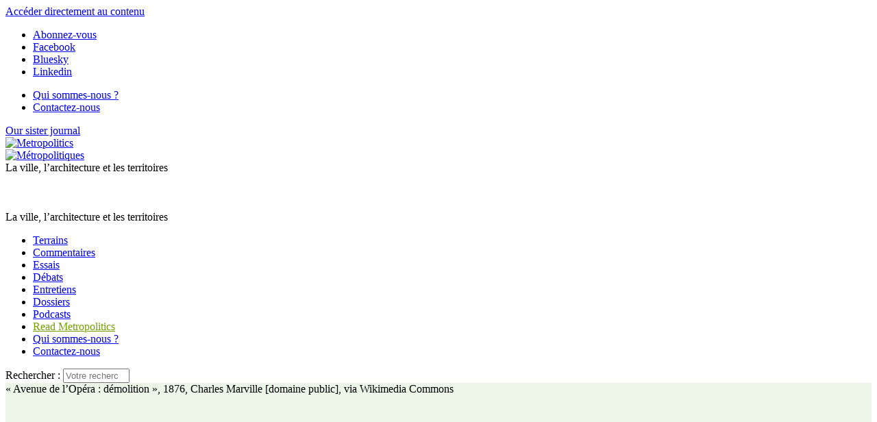

--- FILE ---
content_type: text/html; charset=utf-8
request_url: https://metropolitiques.eu/La-pioche-du-demolisseur-Les-logiques-et-les-masques-de-la-renovation-urbaine.html
body_size: 23295
content:
<!doctype html>
<!--[if lt IE 7 ]> <html dir="ltr" lang="fr" xmlns="http://www.w3.org/1999/xhtml" xml:lang="fr" class="ltr fr no-js ie ie6"> <![endif]-->
<!--[if IE 7 ]> <html dir="ltr" lang="fr" xmlns="http://www.w3.org/1999/xhtml" xml:lang="fr" class="ltr fr no-js ie ie7"> <![endif]-->
<!--[if IE 8 ]> <html dir="ltr" lang="fr" xmlns="http://www.w3.org/1999/xhtml" xml:lang="fr" class="ltr fr no-js ie ie8"> <![endif]-->
<!--[if IE 9 ]> <html dir="ltr" lang="fr" xmlns="http://www.w3.org/1999/xhtml" xml:lang="fr" class="ltr fr no-js ie ie9"> <![endif]-->
<!--[if (gt IE 9)|!(IE)]><!--> <html dir="ltr" lang="fr" xmlns="http://www.w3.org/1999/xhtml" xml:lang="fr" class="ltr fr no-js"> <!--<![endif]-->
<head>
	<script type='text/javascript'>/*<![CDATA[*/(function(H){H.className=H.className.replace(/\bno-js\b/,'js')})(document.documentElement);/*]]>*/</script>
	<title>La pioche du démolisseur. Les logiques et les masques de la rénovation (…) - Métropolitiques </title>
	
	<link rel="canonical" href="https://metropolitiques.eu/La-pioche-du-demolisseur-Les-logiques-et-les-masques-de-la-renovation-urbaine.html" />
	<meta name="description" content=" Alain Faure, sp&#233;cialiste de l&#039;histoire sociale des villes, met en perspective la r&#233;novation urbaine en s&#039;interrogeant sur ses pr&#233;occupations " />
	<meta property="article:author" content=" Alain Faure">
	<meta name="author" content=" Alain Faure">
		
	
	<script type='text/javascript' src='https://platform-api.sharethis.com/js/sharethis.js#property=6798d9a29b23f500127159d8&product=sop' async='async'></script>
	

	<meta http-equiv="Content-Type" content="text/html; charset=utf-8" />
<meta name="viewport" content="width=device-width, initial-scale=1" />


<link rel="alternate" type="application/rss+xml" title="Syndiquer tout le site" href="spip.php?page=backend" />


<link rel="stylesheet" href="squelettes/bootstrap/css/bootstrap.min.css">


<link rel="stylesheet" href="squelettes/fontawesome/web-fonts-with-css/css/fontawesome-all.min.css">


<link href="https://fonts.googleapis.com/css?family=Open+Sans:400,400i,700,700i|Roboto+Condensed:700,700i|Roboto+Slab:400,700|PT+Serif:400,400i,700,700i&display=swap" rel="stylesheet">


<link rel="stylesheet" href="squelettes/css/canvas_css/canvas_style.css" type="text/css" />
<link rel="stylesheet" href="squelettes/css/canvas_css/swiper.css" type="text/css" />
<link rel="stylesheet" href="squelettes/css/canvas_css/dark.css" type="text/css" />
<link rel="stylesheet" href="squelettes/css/canvas_css/font-icons.css" type="text/css" />
<link rel="stylesheet" href="squelettes/css/canvas_css/animate.css" type="text/css" />
<link rel="stylesheet" href="squelettes/css/canvas_css/magnific-popup.css" type="text/css" />
<link rel="stylesheet" href="squelettes/css/canvas_css/responsive.css" type="text/css" />


<link rel="stylesheet" href="squelettes/css/spip.css" type="text/css" />
<script>
var mediabox_settings={"auto_detect":true,"ns":"box","tt_img":true,"sel_g":"#documents_portfolio a[type='image\/jpeg'],#documents_portfolio a[type='image\/png'],#documents_portfolio a[type='image\/gif']","sel_c":".mediabox","str_ssStart":"Diaporama","str_ssStop":"Arr\u00eater","str_cur":"{current}\/{total}","str_prev":"Pr\u00e9c\u00e9dent","str_next":"Suivant","str_close":"Fermer","str_loading":"Chargement\u2026","str_petc":"Taper \u2019Echap\u2019 pour fermer","str_dialTitDef":"Boite de dialogue","str_dialTitMed":"Affichage d\u2019un media","splash_url":"","lity":{"skin":"_simple-dark","maxWidth":"90%","maxHeight":"90%","minWidth":"400px","minHeight":"","slideshow_speed":"2500","opacite":"0.9","defaultCaptionState":"expanded"}};
</script>
<!-- insert_head_css -->
<link rel="stylesheet" href="plugins-dist/mediabox/lib/lity/lity.css?1765543488" type="text/css" media="all" />
<link rel="stylesheet" href="plugins-dist/mediabox/lity/css/lity.mediabox.css?1765543488" type="text/css" media="all" />
<link rel="stylesheet" href="plugins-dist/mediabox/lity/skins/_simple-dark/lity.css?1765543488" type="text/css" media="all" /><link rel='stylesheet' type='text/css' media='all' href='plugins-dist/porte_plume/css/barre_outils.css?1765543489' />
<link rel='stylesheet' type='text/css' media='all' href='local/cache-css/cssdyn-css_barre_outils_icones_css-7cc0f3a8.css?1769507899' />

<!-- CS vide -->

<link rel="stylesheet" type="text/css" href="plugins/auto/socialtags/v4.2.0/socialtags.css?1769507879" media="all" />
<link rel="stylesheet" type="text/css" href="plugins/auto/sociaux/v2.4.5/lib/socicon/style.css?1760620056" />
<link rel="stylesheet" type="text/css" href="plugins/auto/sociaux/v2.4.5/css/sociaux.css?1760620056" />
<link rel='stylesheet' type='text/css' media='all' href='plugins/auto/commandes/v3.2.0/css/commandes.css' />

<link rel='stylesheet' href='plugins/auto/cvtupload/v2.3.2/css/cvtupload.css?1769507887' type='text/css' media='all' />

<link href="plugins/auto/player/v4.3.0/css/player.css?1760619955" rel="stylesheet" /><link rel="stylesheet" href="plugins/auto/albums/v4.4.1/css/albums.css" type="text/css" />


<link rel="stylesheet" href="squelettes/css/perso.css" type="text/css" />



<script src="prive/javascript/jquery.js?1765543490" type="text/javascript"></script>

<script src="prive/javascript/jquery.form.js?1765543490" type="text/javascript"></script>

<script src="prive/javascript/jquery.autosave.js?1765543490" type="text/javascript"></script>

<script src="prive/javascript/jquery.placeholder-label.js?1765543490" type="text/javascript"></script>

<script src="prive/javascript/ajaxCallback.js?1765543490" type="text/javascript"></script>

<script src="prive/javascript/js.cookie.js?1765543490" type="text/javascript"></script>
<!-- insert_head -->
<script src="plugins-dist/mediabox/lib/lity/lity.js?1765543488" type="text/javascript"></script>
<script src="plugins-dist/mediabox/lity/js/lity.mediabox.js?1765543488" type="text/javascript"></script>
<script src="plugins-dist/mediabox/javascript/spip.mediabox.js?1765543488" type="text/javascript"></script><script type='text/javascript' src='plugins-dist/porte_plume/javascript/jquery.markitup_pour_spip.js?1765543489'></script>
<script type='text/javascript' src='plugins-dist/porte_plume/javascript/jquery.previsu_spip.js?1765543489'></script>
<script type='text/javascript' src='local/cache-js/jsdyn-javascript_porte_plume_start_js-ae623a68.js?1760620346'></script>
<script src="https://metropolitiques.eu/plugins/auto/ancresdouces/v3.0.0/js/jquery.scrollto.js" type="text/javascript"></script><script src="https://metropolitiques.eu/plugins/auto/ancresdouces/v3.0.0/js/jquery.localscroll.js" type="text/javascript"></script><script type="text/javascript">/* <![CDATA[ */
function ancre_douce_init() {
	if (typeof jQuery.localScroll=="function") {
		jQuery.localScroll({autoscroll:false, hash:true, onAfter:function(anchor, settings){ 
			jQuery(anchor).attr('tabindex', -1).on('blur focusout', function () {
				// when focus leaves this element, 
				// remove the tabindex attribute
				jQuery(this).removeAttr('tabindex');
			}).focus();
		}});
	}
}
if (window.jQuery) jQuery(document).ready(function() {
	ancre_douce_init();
	onAjaxLoad(ancre_douce_init);
});
/* ]]> */</script>
<!-- Debut CS -->
<script type="text/javascript"><!--
var cs_prive=window.location.pathname.match(/\/ecrire\/$/)!=null;
jQuery.fn.cs_todo=function(){return this.not('.cs_done').addClass('cs_done');};
if(window.jQuery) {
var cs_sel_jQuery='';
var cs_CookiePlugin="prive/javascript/js.cookie.js";
}
// --></script>

<!-- Fin CS -->

<link rel="shortcut icon" href="local/cache-gd2/eb/ac5f93d9007f85d1b50ab8314eab0d.ico?1760620426" type="image/x-icon" />
<link rel="apple-touch-icon" sizes="57x57" href="local/cache-gd2/51/2039487764e1f8e393a602d0df53eb.png?1760620426" />
<link rel="apple-touch-icon" sizes="114x114" href="local/cache-gd2/80/6b5788e556c35a2fe4447ad5cfb1b8.png?1760620409" />
<link rel="apple-touch-icon" sizes="72x72" href="local/cache-gd2/b5/3124f5018c6c4dd48289199e85653c.png?1760620426" />
<link rel="apple-touch-icon" sizes="144x144" href="local/cache-gd2/33/5f1253879db703571573132dd2763c.png?1760620426" />
<link rel="apple-touch-icon" sizes="60x60" href="local/cache-gd2/72/1bf25be1fe6313bc4ebf83ab6925a5.png?1760620426" />
<link rel="apple-touch-icon" sizes="120x120" href="local/cache-gd2/7c/68bf513e4fa4ae7c756683e804c2ae.png?1760620426" />
<link rel="apple-touch-icon" sizes="76x76" href="local/cache-gd2/b0/c9cf44ae90388aa20a0164fabad4c9.png?1760620426" />
<link rel="icon" type="image/png" href="local/cache-gd2/b1/e6fb8a82103bc70020f05a0af136cf.png?1760620426" sizes="96x96" />
<link rel="icon" type="image/png" href="local/cache-gd2/9d/389978653a32b327aa4095c09167c6.png?1760620427" sizes="16x16" />
<link rel="icon" type="image/png" href="local/cache-gd2/60/e4bdff1718fc5e7aa2dc1cf9f33ed8.png?1760620409" sizes="32x32" />
<link rel="icon" type="image/png" href="local/cache-gd2/26/9ba797d730ef2d21fe490620fae6ab.png?1760620427" sizes="192x192" />
<meta name="msapplication-TileImage" content="local/cache-gd2/80/6b5788e556c35a2fe4447ad5cfb1b8.png?1760620409" />

<meta name="msapplication-TileColor" content="#73a000" />
<meta name="theme-color" content="#73a000" /><script type='text/javascript' src='prive/javascript/js.cookie.js?1765543490'></script>
<script src='local/cache-js/jsdyn-socialtags_js-96fc526a.js?1760620346' type='text/javascript'></script>
<link rel='stylesheet' href='local/cache-css/cssdyn-tarteaucitron_custom_css-bc9c8c3d.css?1760620346' type='text/css' /><script type='text/javascript' src='plugins/auto/tarteaucitron/v1.9.3/lib/tarteaucitron/tarteaucitron.js' id='tauc'></script>
<script type="text/javascript">
	tarteaucitron.init({
		"privacyUrl": "", /* Privacy policy url */

		"hashtag": "#tarteaucitron", /* Ouverture automatique du panel avec le hashtag */
		"cookieName": "tarteaucitron", /* Cookie name */

		"orientation": "bottom", /* le bandeau doit être en haut (top), au milieu (middle) ou en bas (bottom) ? */

		"groupServices": false, /* Group services by category */
		"closePopup": false, /* Show a close X on the banner */

		/* Gestion petit bandeau */
		"showAlertSmall": false, /* afficher le petit bandeau en bas à droite ? */
		"cookieslist": false, /* Afficher la liste des cookies installés ? */

		/* Gestion de la petite icone Cookie */
		"showIcon": false, /* Show cookie Icon or not */
		
		"iconPosition": "BottomRight", /* BottomRight, BottomLeft, TopRight and TopLeft */

		"adblocker": false, /* Afficher un message si un adblocker est détecté */

		/* Gestion grand bandeau */
		"DenyAllCta" : true, /* Show the deny all button */
		"AcceptAllCta" : true, /* Show the accept all button when highPrivacy on */
		"highPrivacy": true, /* Si true, affiche le bandeau de consentement. Sinon, le consentement est implicite. */

		"handleBrowserDNTRequest": true, /* If Do Not Track == 1, disallow all */

		"removeCredit": false, /* supprimer le lien vers la source ? */

		"useExternalCss": false, /* If false, the tarteaucitron.css file will be loaded */
		"useExternalJs": false, /* If false, the tarteaucitron.js file will be loaded */

		

		"moreInfoLink": false, /* Show more info link */
		

		"mandatory": true, /* Show a message about mandatory cookies */

		"googleConsentMode": true, /* Activer le Google Consent Mode v2 pour Google ads & GA4 */
		"bingConsentMode": true, /* Activer le Bing Consent Mode pour Clarity & Bing Ads */
		"softConsentMode": false, /* Soft consent mode (le consentement est requis pour charger les tags) */
	});

	var tarteaucitronCustomText = {
		
		
		"icon": 'Gestionnaire de cookies - ouverture d’une fenêtre'
	}

	var tarteaucitronForceLanguage = 'fr';
</script>
<script type="text/javascript" src="plugins/auto/galleria/v2.3.0/galleria/galleria.min.js?1761158693"></script>


<script src="squelettes/js/script.js" type="text/javascript"></script>


<script type="text/javascript">

  var _gaq = _gaq || [];
  _gaq.push(['_setAccount', 'UA-19888887-1']);
  _gaq.push(['_trackPageview']);

  (function() {
    var ga = document.createElement('script'); ga.type = 'text/javascript'; ga.async = true;
    ga.src = ('https:' == document.location.protocol ? 'https://ssl' : 'http://www') + '.google-analytics.com/ga.js';
    var s = document.getElementsByTagName('script')[0]; s.parentNode.insertBefore(ga, s);
  })();

</script>

<meta name="generator" content="SPIP 4.4.7" />	
<!-- Plugin Métas + -->
<!-- Dublin Core -->
<link rel="schema.DC" href="https://purl.org/dc/elements/1.1/" />
<link rel="schema.DCTERMS" href="https://purl.org/dc/terms/" />
<meta name="DC.Format" content="text/html" />
<meta name="DC.Type" content="Text" />
<meta name="DC.Language" content="fr" />
<meta name="DC.Title" lang="fr" content="La pioche du d&#233;molisseur. Les logiques et les masques de la r&#233;novation urbaine (XIXe&#8211;XXe si&#232;cles) &#8211; M&#233;tropolitiques" />
<meta name="DC.Description.Abstract" lang="fr" content="Alain Faure, sp&#233;cialiste de l&#039;histoire sociale des villes, met en perspective la r&#233;novation urbaine en s&#039;interrogeant sur ses pr&#233;occupations s&#233;curitaires, ses obsessions hygi&#233;nistes, ses logiques&#8230;" />
<meta name="DC.Date" content="2016-02-17" />
<meta name="DC.Date.Modified" content="2025-10-16" />
<meta name="DC.Identifier" content="https://metropolitiques.eu/La-pioche-du-demolisseur-Les-logiques-et-les-masques-de-la-renovation-urbaine.html" />
<meta name="DC.Publisher" content="M&#233;tropolitiques " />
<meta name="DC.Source" content="https://metropolitiques.eu" />

<meta name="DC.Creator" content="Faure, Alain" />


<meta name="DC.Subject" content="foncier" />

<meta name="DC.Subject" content="gentrification" />

<meta name="DC.Subject" content="grands travaux" />

<meta name="DC.Subject" content="Haussmann" />

<meta name="DC.Subject" content="hygi&#233;nisme" />

<meta name="DC.Subject" content="Paris" />

<meta name="DC.Subject" content="peuplement" />

<meta name="DC.Subject" content="r&#233;novation urbaine" />

<meta name="DC.Subject" content="s&#233;curit&#233;" />




<!-- Open Graph -->
 
<meta property="og:rich_attachment" content="true" />

<meta property="og:site_name" content="M&#233;tropolitiques " />
<meta property="og:type" content="article" />
<meta property="og:title" content="La pioche du d&#233;molisseur. Les logiques et les masques de la r&#233;novation urbaine (XIXe&#8211;XXe si&#232;cles) &#8211; M&#233;tropolitiques" />
<meta property="og:locale" content="fr_FR" />
<meta property="og:url" content="https://metropolitiques.eu/La-pioche-du-demolisseur-Les-logiques-et-les-masques-de-la-renovation-urbaine.html" />
<meta property="og:description" content="Alain Faure, sp&#233;cialiste de l&#039;histoire sociale des villes, met en perspective la r&#233;novation urbaine en s&#039;interrogeant sur ses pr&#233;occupations s&#233;curitaires, ses obsessions hygi&#233;nistes, ses logiques&#8230;" />

 

<meta property="og:image" content="https://metropolitiques.eu/local/cache-vignettes/L380xH200/035102d0419f62d2210c3780269281-c3b35.jpg" />
<meta property="og:image:width" content="380" />
<meta property="og:image:height" content="200" />
<meta property="og:image:type" content="image/jpeg" />



<meta property="article:published_time" content="2016-02-17" />
<meta property="article:modified_time" content="2025-10-16" />

<meta property="article:author" content="Faure, Alain" />


<meta property="article:tag" content="foncier" />

<meta property="article:tag" content="gentrification" />

<meta property="article:tag" content="grands travaux" />

<meta property="article:tag" content="Haussmann" />

<meta property="article:tag" content="hygi&#233;nisme" />

<meta property="article:tag" content="Paris" />

<meta property="article:tag" content="peuplement" />

<meta property="article:tag" content="r&#233;novation urbaine" />

<meta property="article:tag" content="s&#233;curit&#233;" />







<!-- Twitter Card -->
<meta name="twitter:card" content="summary_large_image" />
<meta name="twitter:title" content="La pioche du d&#233;molisseur. Les logiques et les masques de la r&#233;novation urbaine (XIXe&#8211;XXe si&#232;cles) &#8211; M&#233;tropolitiques" />
<meta name="twitter:description" content="Alain Faure, sp&#233;cialiste de l&#039;histoire sociale des villes, met en perspective la r&#233;novation urbaine en s&#039;interrogeant sur ses pr&#233;occupations s&#233;curitaires, ses obsessions hygi&#233;nistes, ses logiques&#8230;" />
<meta name="twitter:dnt" content="on" />
<meta name="twitter:url" content="https://metropolitiques.eu/La-pioche-du-demolisseur-Les-logiques-et-les-masques-de-la-renovation-urbaine.html" />

<meta name="twitter:image" content="https://metropolitiques.eu/local/cache-vignettes/L380xH190/7762df2d288af2db446bdd3f1da7da-db620.jpg?1760622654" />
</head>

<body class="pas_surlignable page_article stretched">
<div id="wrapper" class="clearfix page">
	
	
	<a href="#content" class="sr-only sr-only-focusable">Accéder directement au contenu</a>

		<div id="top-bar d-none d-sm-block">

	<div class="container clearfix">

		<div class="col_half nobottommargin d-none d-sm-block">

			<!-- Top Social
			============================================= -->
			<div class="top-links">
				<ul class="sf-js-enabled clearfix" style="touch-action: pan-y;">
					<li><a href="spip.php?page=inscription_newsletter" class="mediabox boxIframe boxWidth-500px boxHeight-400px"><i class="icon-email3"></i> <span class="d-none d-sm-inline">Abonnez-vous </span></a></li>
					<li><a href="https://www.facebook.com/M%C3%A9tropolitiqueseu-118595414870167/" target="_blank"><i class="icon-facebook"></i> <span class="d-none d-sm-inline">Facebook</span></a></li>
						<li><a href="https://bsky.app/profile/metropolitiques.bsky.social" target="_blank"><i class="icon-link"></i> <span class="d-none d-sm-inline">Bluesky</span></a></li>
						<li><a href="https://www.linkedin.com/company/metropolitiques-eu/" target="_blank"><i class="icon-linkedin"></i> <span class="d-none d-sm-inline">Linkedin</span></a></li>
						
					
				</ul>
			</div><!-- #top-social end -->

		</div>

		<div class="col_half d-none d-sm-block float-right text-right fright col_last nobottommargin">
			
			<!-- Top Links
			============================================= -->
			<div class="top-links float-right">
				<ul class="sf-js-enabled clearfix" style="touch-action: pan-y;">
					<li><a href="Qui-sommes-nous.html"><i class="icon-info"></i> <span class="d-none d-sm-inline">Qui sommes-nous ?</span></a></li>
						
					<li><a href="Contact-21.html"><i class="icon-pencil2"></i> <span class="d-none d-sm-inline">Contactez-nous</span></a></li>
						
					<!-- FORMULAIRE DE DONS EFFACÉ <li><a href="spip.php?page=don" class="mediabox boxIframe boxWidth-900px boxHeight-650px"><i class="icon-heart3"></i> <span class="d-none d-sm-inline">Soutenez-nous </span></a></li>-->
				</ul>
			</div><!-- .top-links end -->

		</div>

	</div>

</div>
<!-- #top-bar end -->

<header id="header" class="sticky-style-2">
	
	<div class="container clearfix">
		
		<div class="row">
			
			<div class="col d-none d-lg-block text-left">
				<a href="http://metropolitics.org" class="lien_sister_journal">Our sister journal <br> <img src="squelettes/img/metropolitics-logo-texte.png" alt="Metropolitics"></a>
					
			</div><!-- /col -->
			
			<div class="col-12 col-lg-6 text-center">

				<!-- Logo
					============================================= -->
					<div id="logo-met" class="divcenter" style="height: 90px;"
						>
						<a rel="start" href="https://metropolitiques.eu" class="logo-site">
								<img
	src="local/cache-vignettes/L403xH56/siteon0-b9b71.png?1760619607" class='divcenter' width='403' height='56' alt='M&#233;tropolitiques ' title='Accueil' />
								</a>
							
							
						
						<div id="slogan">La ville, l’architecture et les territoires </div>
						
					</div><!-- #logo end -->
					
					<div id="slogan" class="d-none text-center">La ville, l’architecture et les territoires </div>
			
			</div><!-- /col -->
			
			<div class="col d-none d-sm-block text-right">
					
					<!-- FORMULAIRE DE DONS EFFACÉ <span class="donate_nav">Faites un don : </span>
					
					<a href="spip.php?page=don" class="mediabox boxIframe boxWidth-900px boxHeight-650px button button-rounded button-small button-reveal button-metrogreen tright"><i class="icon-angle-right"></i><span>Soutenez-nous </span></a>-->
				
			</div><!-- /col -->

		</div>
		
	</div><!-- /container -->
	
	<div id="header-wrap">


		<!-- Primary Navigation
		============================================= -->
		<nav id="primary-menu" class="style-2 center">
	
			<div class="container clearfix">
	
				<div id="primary-menu-trigger"><i class="icon-reorder"></i></div>
	
				<ul class="">
					
						<li><a href="-Terrains-.html"><div>Terrains</div></a></li>
					
						<li><a href="-Commentaires-.html"><div>Commentaires</div></a></li>
					
						<li><a href="-Essais-.html"><div>Essais</div></a></li>
					
						<li><a href="-Debats-.html"><div>Débats</div></a></li>
					
						<li><a href="-Entretiens-.html"><div>Entretiens</div></a></li>
					
						<li><a href="-Dossiers-.html"><div>Dossiers</div></a></li>
					
					
						<li class="podcast_menu"><a href="-Emissions-.html"><div>Podcasts</div></a></li>
					
					
					<li class="d-lg-none"><a href="http://metropolitics.org" style="color: #73A100">Read Metropolitics</a></li>
						
				
					<li class="d-lg-none"><a href="Qui-sommes-nous.html"><i class="icon-info"></i> Qui sommes-nous ?</a></li>
						
					
					<li class="d-lg-none"><a href="Contact-21.html"><i class="icon-pencil2"></i> Contactez-nous</a></li>
						
					
					<!-- FORMULAIRE DE DONS EFFACÉ <li class="d-lg-none"><a href="spip.php?page=don" class="mediabox boxIframe boxWidth-900px boxHeight-650px"><i class="icon-heart3"></i> Soutenez-nous </a></li>-->
					
				</ul>
				
				<!-- Top Search
============================================= -->
<div class="formulaire_spip formulaire_recherche" id="top-search">
	<a href="#" id="top-search-trigger"><i class="icon-search3"></i><i class="icon-line-cross"></i></a>
	<form action="spip.php?page=recherche" method="get"><div class="editer-groupe">
		<input name="page" value="recherche" type="hidden"
>
		
		<label class="offscreen" for="recherche">Rechercher :</label>
		<input type="search" class="form-control" size="10" name="recherche" id="recherche" placeholder="Votre recherche..." accesskey="4" autocapitalize="off" autocorrect="off">
	</div></form>
</div><!-- #top-search end -->					
			</div>
	
	
		</nav><!-- #primary-menu end -->

	</div>

</header><!-- #header end -->	
	<!-- Content
	============================================= -->
	
		
	
		
		
			
		
			<section id="article_header_logo" style="background-color: #ebf6e8;">
	<div class="container clearfix">

		<div class="slider-element" style="background: url(https://metropolitiques.eu/local/cache-vignettes/L380xH273/arton936-88461.jpg?1760621623) 0% 0% / cover; height: 670px;" data-height-xl="468" data-height-lg="400" data-height-md="300" data-height-sm="250" data-height-xs="200">
			<div class="copy_logo">&#171;&nbsp;Avenue de l’Opéra&nbsp;: démolition&nbsp;&#187;, 1876, Charles Marville [domaine public], via&nbsp;Wikimedia&nbsp;Commons</div>
		</div>
		
	</div>
</section>
<section id="article_header">
	<div class="container clearfix">
		
		<div class="article_une_header">
			<div class="container clearfix">

				<div class="heading-block nobottomborder center">
					
					
						
						<a href="-Essais-.html" class="cart_rubrique cart_5">Essais</a>
					
					
					<div class="title_card">
						
						<h1 class="cartouche_margin">La pioche du démolisseur. Les&nbsp;logiques et les masques de la rénovation urbaine (XIXe–XXe&nbsp;siècles)</h1>
						
					</div>
					
					<div class="article-meta">
						<span class="meta-auteurs"><span class="vcard author"><a class="url fn spip_in" rel="author" href="_Faure-Alain_.html?lang=fr"> Alain Faure</a></span></span><span class="meta-date"> - 17 février 2016</span> <div class="traductions">
	

		<a href="The-Wrecker-s-Pick-The-Rationales.html" rel="alternate"  title="The Wrecker's Pick. The Rationales and Hidden Agendas of Urban Renewal in the 19th and 20th Centuries" class="lien_langue button button-3d button-reveal tright button-mini button-rounded button-teal"><i class="icon-angle-right"></i><span>Read in  English</span></a>

	
</div>
					</div>
					
					<div class="chapeau"><div align="justify">
Alain Faure, spécialiste de l’histoire sociale des villes, met en perspective la <a href="La-renovation-urbaine-et-le-modele.html" class="spip_in">rénovation urbaine en s’interrogeant sur ses préoccupations sécuritaires</a>, ses obsessions hygiénistes, ses logiques juridiques et ses intentions spéculatives. Son analyse éclaire l’histoire des politiques de peuplement pensées pour une &#171;&nbsp;clientèle riche et solvable&nbsp;: la seule, d’ailleurs, qui ait jamais importé aux yeux du capitalisme immobilier&nbsp;&#187;. Elle rappelle que la rénovation urbaine est aussi une histoire de rapports de force entre la propriété immobilière et la puissance publique, entre les propriétaires et les locataires.
</div></div>
					
			
				</div>

			</div>
		</div><!-- /article une header -->	
	</div><!-- /container -->
</section>				
	
	<section id="article_content">
		<div class="maginbottom4">
		<div class="container clearfix">
			
			<!--RECENSE-->
			
				
			
			
			<div class="article-metatags longread_margin">
				
					<i class="icon-tags"></i> 
					
						<a href="+-foncier-+.html">foncier</a>
					 / 
						<a href="+-gentrification-+.html">gentrification</a>
					 / 
						<a href="+-renovation-urbaine-+.html">rénovation urbaine</a>
					 / 
						<a href="+-securite-+.html">sécurité</a>
					 / 
						<a href="+-Haussmann-+.html">Haussmann</a>
					 / 
						<a href="+-peuplement-+.html">peuplement</a>
					 / 
						<a href="+-hygienisme-+.html">hygiénisme</a>
					 / 
						<a href="+-grands-travaux-+.html">grands travaux</a>
					 / 
						<a href="+-Paris-+.html">Paris</a>
					
				
			</div>
			
			
	        
				<div class="download_pdf_bloc longread_margin"><a href="IMG/pdf/met-faure.pdf" class="button button-3d button-rounded button-red"><i class="icon-line-download"></i> Télécharger au format PDF</a></div>
			
			
			<div class="entry-content texte_wrapper clearfix">
				
				<div class="texte surlignable clearfix"><hr class="spip" /><center><strong>Dossier&nbsp;: <a href="Renovation-urbaine-L-espace-comme-remede-a-la-question-sociale.html" class="spip_in">Rénovation urbaine. L’espace comme remède à la question sociale&nbsp;?</a></strong></center><hr class="spip" /><blockquote class="spip">
<p>&#171;&nbsp;Le &#8220;Quartier sans soleil&#8221; de l’arrondissement de Koishikawa […] nuisait à l’aspect de la capitale. Est-il admissible, en effet, pour &#8220;l’harmonie d’une ville&#8221; que des camions roulent dans les rues bien aérées, que des ouvriers en blouse attendent aux guichets des grandes banques, que les pieds des ouvriers foulent le parquet des dancings et que les grands magasins exposent dans leurs vitrines des bleus de travail et des dessous de tricot pour les femmes du peuple&nbsp;?&nbsp;&#187;</p>
<p>Tokounaga Sunao, <i>Le Quartier sans soleil</i>, Paris&nbsp;: Éditions ESI, 1933, p.&nbsp;155 (traduit du japonais).</p>
</blockquote>
<p>N’est-ce pas toujours un peu la même histoire&nbsp;? Un bout de ville, parfois très étendu, un quartier, une rue… devient l’objet de convoitises et d’inquiétudes de la part des hommes au pouvoir et des faiseurs d’argent. Les uns et les autres trouvent que ce précieux sol est bien mal employé&nbsp;: des ateliers bruyants, des voies étroites où l’air est prisonnier, des maisons d’un autre âge ou sans grâce. Une clientèle existe, prête à mettre le prix pour s’installer dans les belles demeures qui valoriseraient cet espace gâché. En attendant, on estime que les gens qui vivent là ne sont pas à leur place, surtout si le siège du pouvoir est à portée de fusil et qu’ils font peser sur lui une menace permanente. Tout un discours s’élabore qui fait de ces bas-fonds les hauts lieux du crime et de l’immoralité, le foyer des épidémies et l’épicentre des révoltes qui peuvent s’abattre à tout moment sur la ville. Bref, les experts sont formels&nbsp;: il faut détruire, ou, comme les publicistes de jadis aimaient à dire&nbsp;: &#171;&nbsp;Vive la pioche du démolisseur&nbsp;!&nbsp;&#187;</p>
<h2 class="spip">La mobilisation des sols et des besoins</h2>
<p>Bien sûr, cette trame connaît d’infinies variations&nbsp;: les préoccupations sécuritaires et les intentions spéculatives sont très diversement dosées selon les lieux et les périodes. L’appel à la rénovation de tel ou tel quartier peut rester sans effet ou bien l’affaire peut traîner des décennies – les grands travaux dans la capitale étaient à l’ordre du jour depuis&nbsp;1750, un siècle avant <a href="L-autre-chantier-haussmannien.html" class="spip_in">Haussmann</a>… –, ou au contraire être rapidement décidée et rondement menée. Se pose aussi la question de l’échelle. Rénovation… faut-il réserver l’appellation aux phases de destructions massives et planifiées&nbsp;: les <a href="Haussmann-de-la-modernite-a-la-revolution.html" class="spip_in">grands travaux haussmanniens</a> (1853‑1870)<span class="spip_note_ref">&nbsp;[<a href="#nb1" class="spip_note" rel="appendix" title="Sur cet épisode, il convient toujours de partir de la thèse de Jeanne&nbsp;(…)" id="nh1">1</a>]</span>, la &#171;&nbsp;reconquête&nbsp;&#187; des années&nbsp;1960 aux années&nbsp;1980, toujours à Paris<span class="spip_note_ref">&nbsp;[<a href="#nb2" class="spip_note" rel="appendix" title="Le livre classique d’Henri Coing (1966) se situe au tout début de la&nbsp;(…)" id="nh2">2</a>]</span>, et aujourd’hui la <a href="Le-probleme-des-banlieues-apres-la-desillusion-de-la-renovation.html" class="spip_in">politique de &#171;&nbsp;rénovation urbaine&nbsp;&#187;</a> – c’est le nom officiel – menée dans d’innombrables communes depuis&nbsp;2003 sous l’égide d’une agence nationale<span class="spip_note_ref">&nbsp;[<a href="#nb3" class="spip_note" rel="appendix" title="Voir le livre rigoureux de Renaud Epstein sur l’idéologie, les rouages et…&nbsp;(…)" id="nh3">3</a>]</span>&nbsp;? Ou bien toute opération de voirie, même isolée, mais avec des effets d’embourgeoisement, n’en relève-t-elle pas&nbsp;? Le conseil municipal de Paris, entre 1871 et 1914, a mené une vraie politique de grands travaux dans la suite de celle du baron, avec certes moins de moyens et plus étalée dans le temps<span class="spip_note_ref">&nbsp;[<a href="#nb4" class="spip_note" rel="appendix" title="D’après nos données, la somme consacrée aux opérations de voirie sous le&nbsp;(…)" id="nh4">4</a>]</span>, mais qui, au bout du compte, modifia en profondeur le peuplement de bien des quartiers de Paris.</p>
<p>À Paris aujourd’hui, nous vivons ce que les études urbaines qualifient du nom ô combien bizarre de &#171;&nbsp;<a href="Paris-gentrifie-les-elites-contre.html" class="spip_in">gentrification</a>&nbsp;&#187;, c’est-à-dire l’envahissement de quartiers restés populaires par une &#171;&nbsp;petite bourgeoise intellectuelle&nbsp;&#187;, aux contours d’ailleurs bien flous, et qui trouverait là l’occasion de devenir propriétaire à bon compte, avec à la clef tout un <a href="Quartiers-residentiels-de-centre.html" class="spip_in">discours factice sur la mixité</a> et le &#171;&nbsp;charme&nbsp;&#187; du faubourg<span class="spip_note_ref">&nbsp;[<a href="#nb5" class="spip_note" rel="appendix" title="Voir, tout récemment, Anne Clerval (2013). L’étude de Sabine&nbsp;(…)" id="nh5">5</a>]</span>. Mais, on aurait tort de voir là une sorte de rénovation douce, non violente, car ce changement d’habitat se double en réalité d’un mouvement de destruction de maisons, partiel, peu spectaculaire, mais bien réel<span class="spip_note_ref">&nbsp;[<a href="#nb6" class="spip_note" rel="appendix" title="Que l’on regarde avec l’attention qu’il mérite le film de Cédric Klapisch,&nbsp;(…)" id="nh6">6</a>]</span>. Le décor n’est pas détruit, mais emporté par morceaux.</p>
<p>La rénovation, quels que soient ses visages, n’est possible que par l’existence de règles juridiques et de besoins sociaux qui fondent le passage à l’acte de destruction. La mobilisation du sol d’abord, autrement dit l’expropriation. Sans sol, pas de pioche. La mort dans l’âme, l’État dut bien se résoudre à restreindre les privilèges juridiques de la propriété foncière pour que les travaux deviennent possibles<span class="spip_note_ref">&nbsp;[<a href="#nb7" class="spip_note" rel="appendix" title="Voir surtout les travaux de Jean-Louis Harouel (1993, 2000)." id="nh7">7</a>]</span>. Si les grandes percées à Paris se firent attendre un siècle ou quasi, c’est en raison d’abord de l’obstacle foncier&nbsp;: l’expropriation restant de droit limité au sol strictement nécessaire pour le passage de la voie, le propriétaire gardait pour lui le surplus de la parcelle et donc la plus-value créée par la percée. L’opération n’était rentable pour personne, sauf pour lui. Nous verrons plus loin la méthode utilisée pour lever cet obstacle. C’est au XXe&nbsp;siècle seulement que l’on osera s’attaquer au montant même des indemnités d’expropriation. Une étude sur l’histoire longue de l’expropriation nous apprendrait beaucoup sur la fabrication de la ville.</p>
<p>Les besoins…&nbsp;? Il nous est toujours apparu que le pouvoir ne pouvait entreprendre ces vastes destructions, si onéreuses et parfois si périlleuses pour lui, sans tabler sur l’existence d’une clientèle qui viendrait peupler les maisons à reconstruire, qu’il assure lui-même cette reconstruction ou qu’il revende les terrains expropriés à des constructeurs comme au XIXe&nbsp;siècle. Sous Haussmann, rien de plus clair&nbsp;: les percées ont servi à faire place nette dans le centre pour &#171;&nbsp;l’immeuble&nbsp;&#187;, c’est-à-dire la maison de rapport, la maison bourgeoise. Si le prix des terrains est alors monté en flèche, c’est en raison de la compétition entre les promoteurs de l’époque, alléchés par la perspective de construire enfin pour une clientèle riche et solvable – la seule, d’ailleurs, qui ait jamais importé aux yeux du capitalisme immobilier<span class="spip_note_ref">&nbsp;[<a href="#nb8" class="spip_note" rel="appendix" title="On a pu soutenir la thèse contraire (par exemple, Lescure 2001), mais jamais&nbsp;(…)" id="nh8">8</a>]</span>. Si l’on construisait des logements chers alors, ce n’était pas parce que le terrain était cher&nbsp;; le terrain était cher parce que tout le monde voulait construire des logements chers.</p>
<p>L’épisode de la &#171;&nbsp;reconquête&nbsp;&#187;, lors de ce que l’on pourrait appeler les &#171;&nbsp;trente destructrices&nbsp;&#187;, est à ce point de vue beaucoup moins lisible… On a vu surgir de terre à la fois des logements sociaux et des tours de luxe, de modestes F2 et des triplex face à la Seine. L’îlot Bièvre et l’opération Maine–Montparnasse ne s’adressaient pas au même public… Les promoteurs ne se sont-ils pas parfois trompés sur les besoins et les goûts de la clientèle riche, qui ne se bouscula guère pour venir habiter les tours du 13e&nbsp;arrondissement&nbsp;? L’embarras que l’on éprouve ne vient-il pas du fait que l’épisode lui-même, si varié dans le temps et les quartiers touchés, si divers dans ses intentions et ses effets, est en fait encore peu étudié en dépit de son énormité&nbsp;? L’étude sur le quartier de Plaisance (Robert 2012) reste une exception&nbsp;: la rénovation des faubourgs ouvriers au XXe&nbsp;siècle attend ses historiens.</p>
<p>Faut-il voir dans la &#171;&nbsp;rénovation urbaine&nbsp;&#187; actuelle qui, <a href="Les-representations-complexes-des.html" class="spip_in">dans les quartiers populaires rase les tours et découpe les barres</a>, la plus grande entreprise de rénovation sécuritaire jamais conçue&nbsp;? Effacer la lèpre des grands ensembles pour mieux dissoudre dans l’espace les noyaux d’émeutiers et d’incendiaires… L’intention profonde est peut-être celle-là, mais pour beaucoup d’observateurs la dispersion des pauvres ainsi que leur remplacement par une population plus convenable et solvable restent des phénomènes très limités dans les sites touchés<span class="spip_note_ref">&nbsp;[<a href="#nb9" class="spip_note" rel="appendix" title="Voir le livre dirigé par Jacques Donzelot (2011)." id="nh9">9</a>]</span>. Une simple opération cosmétique alors&nbsp;? L’épisode est opaque.</p>
<h2 class="spip">Hygiène, mon beau souci…&nbsp;?</h2>
<p>La destruction a toujours eu besoin d’user d’arguments pour se justifier et se donner l’allure d’une action nécessaire et fondée. L’argument le plus important, parce que le plus efficace, fut longtemps l’<a href="De-la-renovation-urbaine-au.html" class="spip_in">insalubrité</a>. C’est notamment par ce biais que l’obstacle foncier évoqué plus haut fut franchi au milieu du XIXe&nbsp;siècle. La loi d’avril&nbsp;1850 sur les logements insalubres contenait un article – l’article&nbsp;13 – qui autorisait l’expropriation &#171;&nbsp;de la totalité des propriétés&nbsp;&#187; lorsque &#171;&nbsp;l’insalubrité est le résultat de causes extérieures et permanentes ou lorsque ces causes ne peuvent être détruites que par des travaux d’ensemble&nbsp;&#187;<span class="spip_note_ref">&nbsp;[<a href="#nb10" class="spip_note" rel="appendix" title="Sur les autres aspects de la loi, voir Florence Bourillon (2000)." id="nh10">10</a>]</span>. C’était déjà ce que plus tard on appellera l’expropriation par zone. Mieux, un décret en mars&nbsp;1852 – vrai coup d’État foncier après le coup d’État militaire – donna à l’administration la faculté d’inclure dans une opération d’ouverture de voie &#171;&nbsp;la totalité des immeubles atteints, lorsqu’elle jugera que les parties restantes ne sont pas d’une étendue ou d’une forme qui permette d’y élever des constructions salubres&nbsp;&#187;. Donc, au nom de la santé publique, on pouvait d’un côté raser un quartier réputé trop mal bâti pour être amélioré de l’intérieur – &#171;&nbsp;réhabilité&nbsp;&#187; dirait-on aujourd’hui – et de l’autre, en s’abritant derrière un pseudo-risque d’insalubrité, il devenait possible de tailler de chaque côté de la voie nouvelle ces belles parcelles qui faisaient les belles maisons. Deux coups avec une seule pierre… L’article&nbsp;13 fut immédiatement utilisé pour achever la rue de Rivoli, du Palais-Royal, où elle avait été laissée en plan par le premier Empire, jusqu’à l’Hôtel de Ville&nbsp;: ce fut, d’ailleurs, le vrai démarrage des grands travaux, avant même l’arrivée d’Haussmann, qui ne fut pour rien dans tous ces arrangements avec le droit. Mais l’application de l’article resta très limitée&nbsp;: déclarer d’emblée insalubre tout un quartier a souvent laissé perplexes les autorités de contrôle, le Conseil d’État en premier lieu. Des opérations ont tourné court en raison de son veto, et l’administration municipale n’obtint gain de cause dans d’autres qu’au prix d’amusantes contorsions visant à convaincre les conseillers d&#8217;État de l’état de pourrissement avancé du quartier<span class="spip_note_ref">&nbsp;[<a href="#nb11" class="spip_note" rel="appendix" title="Nous songeons surtout à l’affaire du quartier Marbeuf (8e arrondissement) en&nbsp;(…)" id="nh11">11</a>]</span>… Le décret de&nbsp;1852, c’est-à-dire l’expropriation large, était d’application plus facile et la ville en usa couramment sous l’Empire et la IIIe République, mais les indemnités à verser aux propriétaires – très larges aussi – limitèrent l’ampleur de beaucoup d’opérations (Darin 1988) et grevaient les budgets. Après l’obstacle juridique, l’obstacle financier.</p>
<p>Les tribulations de l’article&nbsp;13 n’empêchèrent aucunement l’insalubrité de rester le meilleur des arguments pour en appeler à la table rase, ou la justifier une fois accomplie. Ainsi, en&nbsp;1897, Pierre Baudin, président du conseil municipal en exercice, déclara dans son discours d’inauguration de la rue Réaumur – un vieux projet, réalisé par la République – que cette percée, dans ses intentions, n’avait rien à voir avec ce que voulait l’Empire&nbsp;: mettre à bas des maisons habitées par une population séditieuse. Non, aujourd’hui, dit Baudin, c’est tout bonnement une affaire de circulation et surtout de salubrité&nbsp;: débarrasser le centre de Paris de nids à microbes, puisque &#171;&nbsp;la science a découvert la genèse des fléaux qui dévastent les villes&nbsp;&#187;<span class="spip_note_ref">&nbsp;[<a href="#nb12" class="spip_note" rel="appendix" title="Source : Ville de Paris, Compte rendu officiel de la cérémonie&nbsp;(…)" id="nh12">12</a>]</span>. L’<a href="Les-villes-transformees-par-l.html" class="spip_in">hygiène</a>, dernière Bastille à prendre. Les &#171;&nbsp;îlots insalubres&nbsp;&#187; à la même époque relèvent exactement du même habillage. Les statistiques et les présupposés sur lesquels ils reposaient sont, en fait, de la plus haute fantaisie<span class="spip_note_ref">&nbsp;[<a href="#nb13" class="spip_note" rel="appendix" title="C’est bien ce qui s’impose si l’on prend la peine d’étudier attentivement&nbsp;(…)" id="nh13">13</a>]</span>. Comment, par exemple, pouvait-on prétendre calculer des taux de décès tuberculeux par maison et groupe de maisons – c’était le principe des îlots – quand nul service n’était chargé de suivre au jour le jour les effectifs, extrêmement variables, des locataires&nbsp;? S’il se pouvait que des &#171;&nbsp;maisons mortelles&nbsp;&#187; existent sur le papier, n’est-ce pas parce que la population contrainte à habiter ces vieilles bâtisses était pauvre, usée par le travail et incapable de résister au bacille<span class="spip_note_ref">&nbsp;[<a href="#nb14" class="spip_note" rel="appendix" title="« Il n’y a de maisons mauvaises qu’en apparence » écrivait fort pertinemment&nbsp;(…)" id="nh14">14</a>]</span>&nbsp;? On en vient donc à penser que, du moins dans le centre, les îlots ont été prédécoupés pour faciliter les opérations de voirie en panne, et avec l’arrière-pensée de lever l’obstacle financier. En effet, l’idée d’une diminution des indemnités à verser aux propriétaires de maisons insalubres expropriées faisait son chemin au Parlement&nbsp;; elle aboutit, très tardivement il est vrai, à la loi du 17&nbsp;juin&nbsp;1915. Les îlots parisiens pouvaient constituer un excellent laboratoire pour la mise en pratique du nouveau principe, comme ce fut jadis le cas pour la rue de Rivoli.</p>
<p>Mais tout n’était pas qu’hypocrisie et calcul chez les thuriféraires de la pioche. Pour les autorités – et cette opinion était très répandue –, une maison ancienne dans le centre était par définition une maison mal construite, mal entretenue, sombre, puante, vétuste… bref, insalubre. Pierre Sansot eut grand tort d’écrire que, jadis, les &#171;&nbsp;vieux quartiers, parfois insalubres, possédaient la gloire que le passé prodigue&nbsp;&#187; (Sansot 1971). Savez-vous ce qui passait pour une tare aux yeux d’hygiénistes qui inspectait une maison de la rue des Filles-Dieu<span class="spip_note_ref">&nbsp;[<a href="#nb15" class="spip_note" rel="appendix" title="Actuelle rue d’Alexandrie, dans le quartier du Sentier (2e arrondissement)." id="nh15">15</a>]</span>, en&nbsp;1884&nbsp;? &#171;&nbsp;Dans la plupart des pièces, les solives et poutres sont apparentes&nbsp;&#187;<span class="spip_note_ref">&nbsp;[<a href="#nb16" class="spip_note" rel="appendix" title="Archives de Paris, VO11 1223, estimation foncière du 26 mai 1884." id="nh16">16</a>]</span>. Et que de fois on peut rencontrer dans les rapports d’architectes-voyers appelés pour une estimation, ce genre de formule&nbsp;: &#171;&nbsp;Maison très ancienne, mais très bien tenue&nbsp;&#187;&nbsp;; &#171;&nbsp;Maison en bon état, quoiqu’ancienne&nbsp;!&nbsp;&#187;. Leur surprise aujourd’hui surprend puisque les goûts dominants ont changé et que l’idée de patrimoine a débordé du monumental<span class="spip_note_ref">&nbsp;[<a href="#nb17" class="spip_note" rel="appendix" title="Voir, sur ce point, Ruth Fiori (2012). Nous ne visons pas ici la question&nbsp;(…)" id="nh17">17</a>]</span>. Les &#171;&nbsp;vieilles pierres du peuple&nbsp;&#187;<span class="spip_note_ref">&nbsp;[<a href="#nb18" class="spip_note" rel="appendix" title="L’expression est d’Anthony Sutcliffe (1964)." id="nh18">18</a>]</span> avaient aussi contre elles d’être vieilles, et les défendre était aussi rare que défendre aujourd’hui les tours et les barres des grands ensembles.</p>
<p>Mais enfin, nous dira-t-on, est-ce que l’insalubrité n’existait pas&nbsp;? En avançant que l’hygiène n’était qu’un prétexte, le risque est de donner l’impression de défendre l’indéfendable&nbsp;: les rats qui courent dans le logement, l’eau sur le palier, les cabinets dans la cour, les cours gluantes parsemées de flaches où l’on se tord les pieds, etc. L’on pourrait d’abord répondre que l’insalubrité n’a jamais été définie&nbsp;: la loi de&nbsp;1850 se bornait à dire que les logements insalubres sont &#171;&nbsp;ceux qui se trouvent dans des conditions de nature à porter atteinte à la vie ou à la santé de leurs habitants&nbsp;&#187;. Qui a jamais prouvé que les conditions de logement, à elles seules, étaient un facteur de maladie ou de mort&nbsp;? Au début du XIXe&nbsp;siècle, chez les spécialistes de la salubrité, il n’y en avait que pour l’air&nbsp;: si le logement n’est pas aéré, les miasmes viendront en décimer les habitants&nbsp;; puis ce fut l’obsession de l’ensoleillement&nbsp;: un logement trop sombre, c’est le bacille à demeure, assassin de l’ombre… Pour répondre vraiment, il faudrait traiter longuement des vraies questions&nbsp;: l’équipement des maisons, leur entretien par les propriétaires et les façons d’habiter des locataires. Disons ici que l’insalubrité est le produit des rapports de force, d’une part, entre la propriété immobilière et la puissance publique – la ville et l’État – et, d’autre part, entre les propriétaires et les locataires. La salubrité ne s’étudie pas dans les traités d’hygiène.</p>
<p>Ce survol laisse de côté tout ce qui se passe une fois l’opération lancée&nbsp;: les expulsions et le destin résidentiel des expulsés – le relogement est un droit récent –, les résistances aussi, toujours si difficiles tant l’ennemi est impressionnant, avec son armée d’avocats, de policiers et de juges. Et les reconstructions&nbsp;? La clientèle attendue par les aménageurs et les promoteurs est-elle bien toujours au rendez-vous&nbsp;? En tout cas, chaque phase de la rénovation doit être étudiée comme un tout, du discours sur la nécessaire destruction du vieux quartier à la morphologie sociale du quartier bâti sur ses ruines.</p>
<p><strong>Bibliographie</strong></p>
<ul class="spip" role="list"><li>Bourillon, F. 2000. &#171;&nbsp;La loi du 13&nbsp;avril&nbsp;1850, ou lorsque la Seconde République invente le logement insalubre&nbsp;&#187;, <i>Revue d’histoire du XIXe&nbsp;siècle</i>, n&#176;&nbsp;20‑21, p.&nbsp;117‑134.</li><li>Castells, M.&nbsp;1973. <i>Luttes urbaines et pouvoir politique</i>, Paris&nbsp;: Maspero.</li><li>Chalvon-Demersay, S. 1984. <i>Le Triangle du XIVe. De nouveaux habitants dans un vieux quartier de Paris</i>, Paris&nbsp;: Éditions de la Maison des sciences de l’Homme.</li><li>Clerval, A. 2013. <i>Paris sans le peuple. La gentrification de la capitale</i>, Paris&nbsp;: La&nbsp;Découverte.</li><li>Coing, H. 1966. <i>Rénovation urbaine et changement social&nbsp;: l’îlot n&#176;&nbsp;4, Paris&nbsp;13e</i>, Paris&nbsp;: Éditions Ouvrières.</li><li>Cornu, M.&nbsp;1972. <i>La Conquête de Paris</i>, Paris&nbsp;: Mercure de France.</li><li>Darin, M.&nbsp;1988. &#171;&nbsp;Les percées urbaines du XIXe&nbsp;siècle&nbsp;&#187;, <i>Annales</i>, mars‑avril, p.&nbsp;477‑505.</li><li>des Cars, J. et Pinon, P. 1991. <i>Paris–Haussmann&nbsp;: &#171;&nbsp;le pari d’Haussmann&nbsp;&#187;</i>, Paris&nbsp;: Éditions du Pavillon de l’Arsenal et Éditions A.&nbsp;&amp;&nbsp;J.&nbsp;Picard.</li><li>Donzelot, J. (dir.). 2011. <i>À quoi sert la rénovation urbaine&nbsp;?</i>, Paris&nbsp;: Presses universitaires de France.</li><li>Epstein, R. 2013. <i>La Rénovation urbaine&nbsp;: démolition-reconstruction de l’État</i>, Paris&nbsp;: Presses de la Fondation nationale des sciences politiques.</li><li>Fijalkow, Y. <i>La Construction des îlots insalubres. Paris, 1850‑1945</i>, Paris&nbsp;: L’Harmattan.</li><li>Fiori, R. 2012. <i>L’Invention du vieux Paris&nbsp;: naissance d’une conscience patrimoniale dans la capitale</i>, Wavre&nbsp;: Mardaga.</li><li>Gaillard, J. 1997 [1977]. <i>Paris, la ville (1852‑1870)</i>, Paris&nbsp;: L’Harmattan.</li><li>Godard, F., Castells, M., Delayre, H., Dessane, C. et O’Callaghan, C. 1973. <i>La Rénovation urbaine à Paris. Structure urbaine et logique de classe</i>, Paris/La Haye&nbsp;: Mouton.</li><li>Harouel, J.-L. 1993. <i>L’Embellissement des villes&nbsp;: l’urbanisme français au XVIIIe&nbsp;siècle</i>, Paris&nbsp;: Picard.</li><li>Harouel, J.-L. 2000. <i>Histoire de l’expropriation</i>, Paris&nbsp;: Presses universitaires de France.</li><li>Harvey, D. 2012. <i>Paris, capitale de la modernité</i>, Paris&nbsp;: Les&nbsp;Prairies ordinaires.</li><li>Jacquemet, G. 1977. &#171;&nbsp;Des maladies populaires à Paris&nbsp;&#187;, in Murard, L. et Zylberman, P. (dir.), <i>L’Haleine des faubourgs&nbsp;: ville, habitat et santé au XIXe&nbsp;siècle</i>, Paris&nbsp;: Recherches.</li><li>Lescure, M.&nbsp;2001. &#171;&nbsp;Pour une histoire sociale du crédit. L’exemple du logement en Europe au XIXe&nbsp;siècle&nbsp;&#187;, <i>Revue d’histoire du XIXe&nbsp;siècle</i>, n&#176;&nbsp;23, p.&nbsp;165‑177.</li><li>Lévy-Vroelant, C. 1999. &#171;&nbsp;Le diagnostic d’insalubrité et ses conséquences sur la ville&nbsp;: Paris 1894‑1960&nbsp;&#187;, <i>Population</i>, vol.&nbsp;54, n&#176;&nbsp;4, p.&nbsp;707‑743.</li><li>Robert, J.-L. 2012. <i>Plaisance près Montparnasse. Quartier parisien 1840‑1985</i>, Paris&nbsp;: Publications de la Sorbonne.</li><li>Sansot, P. 1971. <i>Poétique de la ville</i>, Paris&nbsp;: Klincksieck.</li><li>Sutcliffe, A. 1964. <i>Problèmes d’aménagement du centre rive droite de Paris depuis le milieu du XIXe&nbsp;siècle jusqu’à nos jours, thèse de doctorat en histoire</i>, université de Paris.</li></ul></div>
				
			</div><!-- /Texte wrapper -->
			
			
			<div class="menu documents_joints" id="documents_joints">
		<h2>Documents joints</h2>
		<ul class="spip">
			
			<li>
				<a href="IMG/pdf/met-faure.pdf" type="application/pdf" class="spip_doc pdf"><strong class="titre">pdf_MET-Faure</strong>
					<small class="info_document">(<abbr title="info document PDF" class="ext">PDF</abbr> - <span>128.9 kio</span>)</small></a>
				
				
				</li>
			
		</ul>
	</div><!--#documents_joints-->
			
			
			<section id="large-infoplus" class="maginbottom4">
				<div class="container clearfix">
					<div class="row mx-md-n4 justify-content-center">
						
						<div class="col col-4 align-self-center">
							
							<div class="bloc_infoplus card_bloc_shadow">
								<h2 class="title_infoplus">Faites un don </h2>
								
								<p>Soutenez <br>Métropolitiques </p>
								
								<a href="spip.php?page=don" class="mediabox boxIframe boxWidth-900px boxHeight-650px button button-rounded button-small button-reveal button-metrogreen tright"><i class="icon-angle-right"></i><span>Soutenez-nous </span></a>
							
						</div>
			
					</div><!-- /row -->
				</div><!-- /container -->
			</section>

			
			
			
				<div class="meta-tags longread_margin art_maginbottom_big">
					
						<a href="+-foncier-+.html" class="tag_bloc">foncier</a>
					
						<a href="+-gentrification-+.html" class="tag_bloc">gentrification</a>
					
						<a href="+-renovation-urbaine-+.html" class="tag_bloc">rénovation urbaine</a>
					
						<a href="+-securite-+.html" class="tag_bloc">sécurité</a>
					
						<a href="+-Haussmann-+.html" class="tag_bloc">Haussmann</a>
					
						<a href="+-peuplement-+.html" class="tag_bloc">peuplement</a>
					
						<a href="+-hygienisme-+.html" class="tag_bloc">hygiénisme</a>
					
						<a href="+-grands-travaux-+.html" class="tag_bloc">grands travaux</a>
					
						<a href="+-Paris-+.html" class="tag_bloc">Paris</a>
					
				</div>
			
			
			
        
			
			
			
			<div class="encadre citer longread_margin art_maginbottom_big">
				<h2>Pour citer cet article :</h2>
				
				<span class="vcard author"><a class="url fn spip_in" rel="author" href="_Faure-Alain_.html?lang=fr"> Alain Faure</a></span>, «&nbsp;La pioche du démolisseur. Les&nbsp;logiques et les masques de la rénovation urbaine (XIXe–XXe&nbsp;siècles)&nbsp;», <em>Métropolitiques </em>, 17 février 2016.
URL&nbsp;:&nbsp;https://metropolitiques.eu/La-pioche-du-demolisseur-Les-logiques-et-les-masques-de-la-renovation-urbaine.html					
					
	
				
						
			</div>

			
			
			
			<aside class="notes longread_margin"><hr /><div id="nb1">
<p><span class="spip_note_ref">[<a href="#nh1" class="spip_note" title="Notes 1" rev="appendix">1</a>]&nbsp;</span>Sur cet épisode, il convient toujours de partir de la thèse de Jeanne Gaillard, soutenue en&nbsp;1977 (rééditée en&nbsp;1997). Depuis 25&nbsp;ans, les travaux, extrêmement inégaux, se sont multipliés. On peut se contenter de citer l’ouvrage de Jean des Cars et Pierre Pinon (1991). Le très intéressant ouvrage de David Harvey (2012) ne repose, malheureusement, sur aucun travail personnel de recherche.</p>
</div><div id="nb2">
<p><span class="spip_note_ref">[<a href="#nh2" class="spip_note" title="Notes 2" rev="appendix">2</a>]&nbsp;</span>Le livre classique d’Henri Coing (1966) se situe au tout début de la rénovation, dans le 13e ouvrier, quand le cadavre du vieux quartier était encore chaud et que les tours ne barraient pas encore l’horizon. La sociologie urbaine allait ensuite développer ses analyses critiques (Godard <i>et al.</i> 1973&nbsp;; Castells 1973), sans oublier le livre de Marcel Cornu (1972) Mais ensuite&nbsp;? Il n’existe pas, à notre connaissance, d’études importantes. Il faut aller au livre récent de Jean-Louis Robert (2012&nbsp;; voir le chap.&nbsp;6&nbsp;: &#171;&nbsp;Plaisance assassiné&nbsp;?&nbsp;&#187;) pour rencontrer une analyse informée, même localisée, de l’épisode.</p>
</div><div id="nb3">
<p><span class="spip_note_ref">[<a href="#nh3" class="spip_note" title="Notes 3" rev="appendix">3</a>]&nbsp;</span>Voir le livre rigoureux de Renaud Epstein sur l’idéologie, les rouages et… l’échec de cette politique (2013).</p>
</div><div id="nb4">
<p><span class="spip_note_ref">[<a href="#nh4" class="spip_note" title="Notes 4" rev="appendix">4</a>]&nbsp;</span>D’après nos données, la somme consacrée aux opérations de voirie sous le Second Empire, de 1853 à 1870, aura été de 1&nbsp;430&nbsp;milliards&nbsp;; de 1875 à 1914, la ville aura emprunté 786&nbsp;millions pour le même objet, mais d’importantes opérations ont été financées par les excédents budgétaires.</p>
</div><div id="nb5">
<p><span class="spip_note_ref">[<a href="#nh5" class="spip_note" title="Notes 5" rev="appendix">5</a>]&nbsp;</span>Voir, tout récemment, Anne Clerval (2013). L’étude de Sabine Chalvon-Demersay (1984) reste à lire pour sa pertinence et son humour.</p>
</div><div id="nb6">
<p><span class="spip_note_ref">[<a href="#nh6" class="spip_note" title="Notes 6" rev="appendix">6</a>]&nbsp;</span>Que l’on regarde avec l’attention qu’il mérite le film de Cédric Klapisch, <i>Chacun cherche son chat</i> (1996), tourné dans le 11e &#171;&nbsp;bobo&nbsp;&#187;. Les grues sont partout.</p>
</div><div id="nb7">
<p><span class="spip_note_ref">[<a href="#nh7" class="spip_note" title="Notes 7" rev="appendix">7</a>]&nbsp;</span>Voir surtout les travaux de Jean-Louis Harouel (1993, 2000).</p>
</div><div id="nb8">
<p><span class="spip_note_ref">[<a href="#nh8" class="spip_note" title="Notes 8" rev="appendix">8</a>]&nbsp;</span>On a pu soutenir la thèse contraire (par exemple, Lescure 2001), mais jamais de façon convaincante.</p>
</div><div id="nb9">
<p><span class="spip_note_ref">[<a href="#nh9" class="spip_note" title="Notes 9" rev="appendix">9</a>]&nbsp;</span>Voir le livre dirigé par Jacques Donzelot (2011).</p>
</div><div id="nb10">
<p><span class="spip_note_ref">[<a href="#nh10" class="spip_note" title="Notes 10" rev="appendix">10</a>]&nbsp;</span>Sur les autres aspects de la loi, voir Florence Bourillon (2000).</p>
</div><div id="nb11">
<p><span class="spip_note_ref">[<a href="#nh11" class="spip_note" title="Notes 11" rev="appendix">11</a>]&nbsp;</span>Nous songeons surtout à l’affaire du quartier Marbeuf (8e&nbsp;arrondissement) en&nbsp;1881 où la non-application de l’article&nbsp;13 ruina l’équilibre financier d’une vaste opération concédée par la ville.</p>
</div><div id="nb12">
<p><span class="spip_note_ref">[<a href="#nh12" class="spip_note" title="Notes 12" rev="appendix">12</a>]&nbsp;</span>Source&nbsp;: Ville de Paris, <i>Compte rendu officiel de la cérémonie d’inauguration de la rue Réaumur, le 7&nbsp;février&nbsp;1897</i>, Paris, 1898, p.&nbsp;15‑16,&nbsp;24.</p>
</div><div id="nb13">
<p><span class="spip_note_ref">[<a href="#nh13" class="spip_note" title="Notes 13" rev="appendix">13</a>]&nbsp;</span>C’est bien ce qui s’impose si l’on prend la peine d’étudier attentivement les documents précédant ou accompagnant le tracé des îlots, que ce soit les nombreuses publications à prétention scientifique de Paul Juillerat, le chef du Bureau de l’assainissement de l’habitation créé en&nbsp;1893, les rapports du Casier sanitaire de 1906 à 1912, le dossier VONC&nbsp;1342 aux Archives de Paris… Les travaux sont nombreux sur la question, on le sait (citons Lévy-Vroelant 1999&nbsp;; Fijalkow 1998), mais ces auteurs étudient les îlots comme un chapitre de l’histoire de l’hygiène publique, alors que, pour nous, ils sont un épisode de la politique des grands travaux à Paris.</p>
</div><div id="nb14">
<p><span class="spip_note_ref">[<a href="#nh14" class="spip_note" title="Notes 14" rev="appendix">14</a>]&nbsp;</span>&#171;&nbsp;Il n’y a de maisons mauvaises qu’en apparence&nbsp;&#187; écrivait fort pertinemment Gérard Jacquemet (1977, p.&nbsp;36).</p>
</div><div id="nb15">
<p><span class="spip_note_ref">[<a href="#nh15" class="spip_note" title="Notes 15" rev="appendix">15</a>]&nbsp;</span>Actuelle rue d’Alexandrie, dans le quartier du Sentier (2e&nbsp;arrondissement).</p>
</div><div id="nb16">
<p><span class="spip_note_ref">[<a href="#nh16" class="spip_note" title="Notes 16" rev="appendix">16</a>]&nbsp;</span>Archives de Paris, VO11&nbsp;1223, estimation foncière du 26&nbsp;mai&nbsp;1884.</p>
</div><div id="nb17">
<p><span class="spip_note_ref">[<a href="#nh17" class="spip_note" title="Notes 17" rev="appendix">17</a>]&nbsp;</span>Voir, sur ce point, Ruth Fiori (2012). Nous ne visons pas ici la question des sites ou des périmètres sauvegardés, mais la revalorisation de l’architecture ordinaire du passé. On pose aujourd’hui des poutres apparentes pour faire du faux vieux.</p>
</div><div id="nb18">
<p><span class="spip_note_ref">[<a href="#nh18" class="spip_note" title="Notes 18" rev="appendix">18</a>]&nbsp;</span>L’expression est d’Anthony Sutcliffe (1964).</p>
</div></aside>
			
			
			<aside ID="section_forum" class="longread_margin">
				
				
				<h2><i class="fa fa-comments" aria-hidden="true"></i> 0 commentaire  : <a data-toggle="collapse" href="#collapse_forum" role="button" aria-expanded="false" aria-controls="collapseExample">Voir/commenter <i class="fa fa-caret-down" aria-hidden="true"></i></a></h2>
				
				
				<div class="collapse" id="collapse_forum">
					
					<a href="#forum" name="forum" id="forum"></a>					<h3 class="forum-titre">Un message, un commentaire ?</h2>
					<div class="formulaire_spip formulaire_forum ajax" id="formulaire_forum">

	
	

	 
	<div>
	<legend>Forum sur abonnement</legend>
	<p class="explication">Pour participer à
		ce forum, vous devez vous enregistrer au préalable. Merci
		d’indiquer ci-dessous l’identifiant personnel qui vous a
		été fourni. Si vous n’êtes pas enregistré, vous devez vous inscrire.</p>
	<div class="retour">
		<a href="spip.php?page=login&amp;url=La-pioche-du-demolisseur-Les-logiques-et-les-masques-de-la-renovation-urbaine.html">Connexion</a>
		 | <a href="spip.php?page=identifiants&amp;amp;lang=fr&amp;mode=6forum">S’inscrire</a>
		 | <a href="spip.php?page=spip_pass&amp;lang=fr">mot de passe oublié ?</a>
	</div>
</div>	

	
</div>
					
					<div class="formulaire_spip formulaire_forum ajax" id="formulaire_forum">
						 
						<fieldset class="info">
						<legend>Forum sur abonnement</legend>
						<p class="explication">Pour participer à
							ce forum, vous devez vous enregistrer au préalable. Merci
							d’indiquer ci-dessous l’identifiant personnel qui vous a
							été fourni. Si vous n’êtes pas enregistré, vous devez vous inscrire.</p>
						<p class="retour">
							<a href="spip.php?page=login&amp;url=Le-developpement-social-dans-les-organismes-HLM.html">Connexion</a>
							 |&nbsp;<a href="spip.php?page=identifiants&amp;amp;lang=fr&amp;mode=6forum">s’inscrire</a>
							 |&nbsp;<a href="spip.php?page=spip_pass&amp;lang=fr">mot&nbsp;de&nbsp;passe&nbsp;oublié&nbsp;?</a>
						</p>
					</fieldset>	
					
						
					</div><!-- //////////////////////////////////////////////////////////////// -->
					
				</div>
				
			</aside>
			
			
		</div>
		</div>
	</section><!-- /article_content -->
	
		
	
			
			
			
				
			
				
			
				
			
				
			
				
			
				
			
				
			
				
			
				
			
				
			
				
			
				
			
				
			
				
			
				
			
				
			
				
			
				
			
				
			
				
			
				
			
				
			
				
			
				
			
				
			
				
			
				
			
				
			
				
			
				
			
				
			
				
			
				
			
				
			
				
			
				
			
				
			
				
			
				
			
				
			
				
			
				
			
			
			
				
			
				
			
				
			
				
			
				
			
				
			
				
			
				
			
				
			
				
			
				
			
				
			
				
			
				
			
				
			
				
			
				
			
				
			
				
			
				
			
				
			
				
			
				
			
				
			
				
			
				
			
				
			
				
			
				
			
				
			
				
			
				
			
				
			
				
			
				
			
				
			
				
			
				
			
				
			
				
			
				
			
				
			
				
			
				
			
				
			
				
			
				
			
				
			
				
			
				
			
				
			
				
			
				
			
				
			
				
			
				
			
				
			
				
			
				
			
				
			
				
			
				
			
				
			
				
			
				
			
				
			
				
			
				
			
				
			
				
			
				
			
				
			
				
			
				
			
				
			
				
			
			
			
				
			
				
			
				
			
				
			
				
			
				
			
				
			
				
			
				
			
				
			
				
			
				
			
				
			
				
			
				
			
				
			
				
			
				
			
				
			
				
			
				
			
				
			
				
			
				
			
				
			
				
			
				
			
				
			
				
			
				
			
				
			
				
			
				
			
				
			
				
			
				
			
				
			
				
			
				
			
				
			
				
			
				
			
				
			
				
			
				
			
				
			
				
			
				
			
				
			
				
			
				
			
				
			
				
			
				
			
				
			
				
			
				
			
				
			
				
			
				
			
				
			
				
			
				
			
				
			
			
			
				
			
				
			
				
			
				
			
				
			
				
			
				
			
				
			
				
			
				
			
				
			
				
			
				
			
				
			
				
			
				
			
				
			
				
			
				
			
				
			
				
			
				
			
				
			
				
			
				
			
				
			
				
			
				
			
				
			
				
			
				
			
			
			
				
			
				
			
				
			
				
			
				
			
				
			
				
			
				
			
				
			
				
			
				
			
				
			
				
			
				
			
				
			
				
			
				
			
				
			
				
			
				
			
				
			
				
			
				
			
				
			
				
			
				
			
				
			
				
			
				
			
				
			
				
			
				
			
				
			
				
			
				
			
				
			
				
			
				
			
				
			
				
			
				
			
				
			
				
			
				
			
				
			
				
			
				
			
				
			
				
			
				
			
				
			
				
			
				
			
				
			
				
			
				
			
				
			
				
			
				
			
				
			
				
			
				
			
				
			
				
			
				
			
				
			
				
			
				
			
				
			
				
			
				
			
				
			
				
			
				
			
				
			
				
			
				
			
				
			
				
			
				
			
				
			
				
			
				
			
				
			
				
			
				
			
				
			
				
			
				
			
				
			
				
			
				
			
				
			
				
			
				
			
				
			
				
			
				
			
				
			
				
			
				
			
				
			
				
			
				
			
				
			
				
			
				
			
				
			
				
			
				
			
				
			
				
			
				
			
				
			
				
			
				
			
				
			
				
			
				
			
				
			
				
			
				
			
				
			
				
			
				
			
				
			
				
			
				
			
				
			
				
			
				
			
				
			
				
			
				
			
				
			
				
			
				
			
				
			
				
			
				
			
				
			
				
			
				
			
				
			
				
			
				
			
				
			
				
			
				
			
				
			
				
			
				
			
				
			
				
			
				
			
				
			
				
			
				
			
				
			
				
			
				
			
				
			
				
			
				
			
				
			
			
			
				
			
				
			
				
			
				
			
				
			
				
			
				
			
			
			
				
			
				
			
				
			
				
			
				
			
				
			
				
			
				
			
			
			
				
			
				
			
				
			
				
			
			
			
				
			
			
			
			
			
			
	
	
	
		<div class="container clearfix text-center">
			<h2 class="large_tab bg-metroblue"><a href="spip.php?page=mot&amp;id_mot=0">Lire aussi </a></h2>
		</div>
	<section id="large-a-relire" class="maginbottom4 bg-metroblue">
		<div class="container clearfix">
			<div class="row mx-md-n0">
				
				<div class="owl-carousel image-carousel carousel-widget" data-margin="0" data-nav="true" data-pagi="false" data-items-xxs="1" data-items-xs="1" data-items-sm="2" data-items-md="2" data-items-lg="3" data-items-xl="3" data-loop="true" data-autoplay="10000">
					
					
						<div class="oc-item">
							<div class="col px-md-4">
	<div class="article_liste_item card_bloc_shadow">
	
		
		<div class="item_logo_bloc">
			<div class="zoom_logo_box" style="background-color: #b4b4b4;">
				
				
				
				
					
				
					<a href="Carnets-de-villes-Orleans-La-Source.html"><img
	src="local/cache-gd2/7e/130b1ab05a0196cfb3ed3a99981afe.png?1769407380" class='spip_logo' width='584' height='328'
	alt="" /></a>						
			</div>
			
			
				
				<a class="cart_rubrique cart_21" href="-Emissions-.html">Podcasts</a>
			
	
		</div>
		
		<div class="item_cartouche">	
			<h2 class="titre"><a href="Carnets-de-villes-Orleans-La-Source.html" class="text-light">Carnets de villes – Orléans‑La Source</a></h2>
			
			<div class="article-meta">
				<span class="meta-auteurs"> Malik Nejmi</span><span class="meta-date"> - 26 janvier 2026</span>
			</div>
			
			<div class="intro"><a href="Carnets-de-villes-Orleans-La-Source.html" class="text-light">Le quartier de La Source, aujourd’hui rattaché à Orléans, fut une ville nouvelle emblématique des années 1960. Dans...</a></div>
			
			<div class="nettoyeur"></div>
		</div>
		
	</div>
</div>						</div>
					
						<div class="oc-item">
							<div class="col px-md-4">
	<div class="article_liste_item card_bloc_shadow">
	
		
		<div class="item_logo_bloc">
			<div class="zoom_logo_box" style="background-color: #c7c7c7;">
				
				
				
				
					
				
					<a href="La-voirie-parisienne-a-l-epreuve-de-ses-residus.html"><img
	src="local/cache-gd2/31/a815a0e4ff23598b887d6833e10c84.png?1767852043" class='spip_logo' width='584' height='328'
	alt="" /></a>						
			</div>
			
			
				
				<a class="cart_rubrique cart_5" href="-Essais-.html">Essais</a>
			
	
		</div>
		
		<div class="item_cartouche">	
			<h2 class="titre"><a href="La-voirie-parisienne-a-l-epreuve-de-ses-residus.html" class="text-light">La voirie parisienne à l’épreuve de ses résidus</a></h2>
			
			<div class="article-meta">
				<span class="meta-auteurs"> Paul Lesieur</span><span class="meta-date"> - 8 janvier 2026</span>
			</div>
			
			<div class="intro"><a href="La-voirie-parisienne-a-l-epreuve-de-ses-residus.html" class="text-light">Au XIXe siècle, l’usage des routes et des voies parisiennes génère boues et poussières : leur maintenance est un...</a></div>
			
			<div class="nettoyeur"></div>
		</div>
		
	</div>
</div>						</div>
					
						<div class="oc-item">
							<div class="col px-md-4">
	<div class="article_liste_item card_bloc_shadow">
	
		
		<div class="item_logo_bloc">
			<div class="zoom_logo_box" style="background-color: #a7ab8b;">
				
				
				
				
					
				
					<a href="Cosmopolitique-et-communaux-2-2.html"><img
	src="local/cache-gd2/22/fe4ad8104e57c61aa1a3a55fd5def4.png?1761206300" class='spip_logo' width='584' height='328'
	alt="" /></a>						
			</div>
			
			
				
				<a class="cart_rubrique cart_13" href="-Entretiens-.html">Entretiens</a>
			
	
		</div>
		
		<div class="item_cartouche">	
			<h2 class="titre"><a href="Cosmopolitique-et-communaux-2-2.html" class="text-light">Cosmopolitique et communaux (2/2)</a></h2>
			
			<div class="article-meta">
				<span class="meta-auteurs"> Philippe Descola</span><span class="meta-date"> - 23 octobre 2025</span>
			</div>
			
			<div class="intro"><a href="Cosmopolitique-et-communaux-2-2.html" class="text-light">Ce second volet de l’entretien aborde les relations entre les communaux et les notions de diversité, de communauté et...</a></div>
			
			<div class="nettoyeur"></div>
		</div>
		
	</div>
</div>						</div>
					
						<div class="oc-item">
							<div class="col px-md-4">
	<div class="article_liste_item card_bloc_shadow">
	
		
		<div class="item_logo_bloc">
			<div class="zoom_logo_box" style="background-color: #076dd6;">
				
				
				
				
					
				
					<a href="Cosmopolitique-et-communaux-1-2.html"><img
	src="local/cache-gd2/40/16f6bf7a5bd782689b718b3499fb1c.png?1760621348" class='spip_logo' width='584' height='328'
	alt="" /></a>						
			</div>
			
			
				
				<a class="cart_rubrique cart_13" href="-Entretiens-.html">Entretiens</a>
			
	
		</div>
		
		<div class="item_cartouche">	
			<h2 class="titre"><a href="Cosmopolitique-et-communaux-1-2.html" class="text-light">Cosmopolitique et communaux (1/2)</a></h2>
			
			<div class="article-meta">
				<span class="meta-auteurs"> Philippe Descola</span><span class="meta-date"> - 16 octobre 2025</span>
			</div>
			
			<div class="intro"><a href="Cosmopolitique-et-communaux-1-2.html" class="text-light">Dans cet entretien, Philippe Descola apporte des éléments de compréhension historique et anthropologique aux tensions...</a></div>
			
			<div class="nettoyeur"></div>
		</div>
		
	</div>
</div>						</div>
					
						<div class="oc-item">
							<div class="col px-md-4">
	<div class="article_liste_item card_bloc_shadow">
	
		
		<div class="item_logo_bloc">
			<div class="zoom_logo_box" style="background-color: #002f70;">
				
				
				
				
					
				
					<a href="Une-politique-du-logement-sans-promoteur-immobilier-est-elle-possible.html"><img
	src="local/cache-gd2/30/76abc972805be107a16ea13cb415bc.png?1760621359" class='spip_logo' width='584' height='328'
	alt="" /></a>						
			</div>
			
			
				
				<a class="cart_rubrique cart_4" href="-Debats-.html">Débats</a>
			
	
		</div>
		
		<div class="item_cartouche">	
			<h2 class="titre"><a href="Une-politique-du-logement-sans-promoteur-immobilier-est-elle-possible.html" class="text-light">Une politique du logement sans promoteur immobilier est-elle possible ?</a></h2>
			
			<div class="article-meta">
				<span class="meta-auteurs"> David Rottmann</span><span class="meta-date"> - 13 octobre 2025</span>
			</div>
			
			<div class="intro"><a href="Une-politique-du-logement-sans-promoteur-immobilier-est-elle-possible.html" class="text-light">Avec la hausse des taux d’emprunt, la crise du logement se manifeste en France avec une acuité qui met les promoteurs...</a></div>
			
			<div class="nettoyeur"></div>
		</div>
		
	</div>
</div>						</div>
					
						<div class="oc-item">
							<div class="col px-md-4">
	<div class="article_liste_item card_bloc_shadow">
	
		
		<div class="item_logo_bloc">
			<div class="zoom_logo_box" style="background-color: #488623;">
				
				
				
				
					
				
					<a href="Le-bonheur-au-jardin-villegiature-et-maisons-de-campagne-autour-de-Paris-au.html"><img
	src="local/cache-gd2/6f/65f3ac7fc3b548fa4dd58620cc8d4a.png?1760621182" class='spip_logo' width='584' height='328'
	alt="" /></a>						
			</div>
			
			
				
				<a class="cart_rubrique cart_14" href="-Terrains-.html">Terrains</a>
			
	
		</div>
		
		<div class="item_cartouche">	
			<h2 class="titre"><a href="Le-bonheur-au-jardin-villegiature-et-maisons-de-campagne-autour-de-Paris-au.html" class="text-light">Le bonheur au jardin : villégiature et maisons de campagne autour de Paris au XIXe siècle</a></h2>
			
			<div class="article-meta">
				<span class="meta-auteurs"> Isabelle Rabault-Mazières</span><span class="meta-date"> - 14 juillet 2025</span>
			</div>
			
			<div class="intro"><a href="Le-bonheur-au-jardin-villegiature-et-maisons-de-campagne-autour-de-Paris-au.html" class="text-light">Fuir la ville pour la campagne est déjà, au XIXe siècle, le rêve des citadins confrontés à la promiscuité et aux...</a></div>
			
			<div class="nettoyeur"></div>
		</div>
		
	</div>
</div>						</div>
					
					
				</div><!-- /owl-carousel -->
	
			</div><!-- /row -->
		</div><!-- /container -->
	</section>
	
	
	
	<div class="container clearfix text-center">
	<h2 class="large_tab bg-metrobrown"><span>Ailleurs sur le net </span></h2>
</div>
<section id="large-a-relire" class="maginbottom4 bg-metrobrown">
	<div class="container clearfix">
		<div class="row mx-md-n0">
			
			<div class="owl-carousel image-carousel carousel-widget" data-margin="0" data-nav="true" data-pagi="false" data-items-xxs="1" data-items-xs="1" data-items-sm="2" data-items-md="2" data-items-lg="3" data-items-xl="3" data-loop="true">
				
				
					<div class="oc-item">
						<div class="col px-md-4">
	<div class="article_liste_item card_bloc_shadow">
	
		
		<div class="item_logo_bloc">
			<div class="zoom_logo_box">
				
				<a href="https://docs.google.com/forms/d/e/1FAIpQLSfZhvjoeg0tcpWm1le1HZNZGkYXRGFizvkLR6YgmM6BzmggBA/viewform?utm_source=metropolitiques&amp;utm_medium=email&amp;utm_campaign=2026_01_02" target="blank"><img
	src="local/cache-gd2/47/2b544da29308a0a245a4db54b51312.png?1767690630" class='spip_logo' width='292' height='164'
	alt="" /></a>
					
				
			</div>
	
		</div>
		
		<div class="item_cartouche">	
			<h2 class="titre"><a href="https://docs.google.com/forms/d/e/1FAIpQLSfZhvjoeg0tcpWm1le1HZNZGkYXRGFizvkLR6YgmM6BzmggBA/viewform?utm_source=metropolitiques&amp;utm_medium=email&amp;utm_campaign=2026_01_02" target="blank" class="text-light">Webinaire | Enfin réduire les distances domicile–travail : pourquoi...</a></h2>
			
			
			<div class="article-meta">
				<a href="https://docs.google.com/forms/d/e/1FAIpQLSfZhvjoeg0tcpWm1le1HZNZGkYXRGFizvkLR6YgmM6BzmggBA/viewform?utm_source=metropolitiques&amp;utm_medium=email&amp;utm_campaign=2026_01_02" target="blank" class="text-light"><span class="meta-auteurs">Forum Vies Mobiles</span></a>
			</div>
			
			
			<div class="intro"><a href="https://docs.google.com/forms/d/e/1FAIpQLSfZhvjoeg0tcpWm1le1HZNZGkYXRGFizvkLR6YgmM6BzmggBA/viewform?utm_source=metropolitiques&amp;utm_medium=email&amp;utm_campaign=2026_01_02" target="blank" class="text-light">27 janvier 2026, par le Forum Vies Mobiles 

 Et si réduire les trajets domicile–travail, source constante...</a></div>
			
			<div class="nettoyeur"></div>
		</div>
		
	</div>
</div>					</div>
				
					<div class="oc-item">
						<div class="col px-md-4">
	<div class="article_liste_item card_bloc_shadow">
	
		
		<div class="item_logo_bloc">
			<div class="zoom_logo_box">
				
				<a href="https://forumviesmobiles.org/livres-clefs/16318/transport-suburbia?utm_source=metropolitiques&amp;utm_medium=email&amp;utm_campaign=2026_01_23" target="blank"><img
	src="local/cache-gd2/73/919a66aaee89d6ea957a17fb4e5081.png?1769437687" class='spip_logo' width='292' height='164'
	alt="" /></a>
					
				
			</div>
	
		</div>
		
		<div class="item_cartouche">	
			<h2 class="titre"><a href="https://forumviesmobiles.org/livres-clefs/16318/transport-suburbia?utm_source=metropolitiques&amp;utm_medium=email&amp;utm_campaign=2026_01_23" target="blank" class="text-light">Archive | Transport for Suburbia : Beyond the Automobile Age, de...</a></h2>
			
			
			<div class="article-meta">
				<a href="https://forumviesmobiles.org/livres-clefs/16318/transport-suburbia?utm_source=metropolitiques&amp;utm_medium=email&amp;utm_campaign=2026_01_23" target="blank" class="text-light"><span class="meta-auteurs">Forum Vies Mobiles</span></a>
			</div>
			
			
			<div class="intro"><a href="https://forumviesmobiles.org/livres-clefs/16318/transport-suburbia?utm_source=metropolitiques&amp;utm_medium=email&amp;utm_campaign=2026_01_23" target="blank" class="text-light">27 mars 2025, par Javier Caletrío 

 La banlieue peut-elle échapper à la dépendance à la voiture ? Les zones à faible...</a></div>
			
			<div class="nettoyeur"></div>
		</div>
		
	</div>
</div>					</div>
				
					<div class="oc-item">
						<div class="col px-md-4">
	<div class="article_liste_item card_bloc_shadow">
	
		
		<div class="item_logo_bloc">
			<div class="zoom_logo_box">
				
				<a href="https://forumviesmobiles.org/evenements/16352/se-deplacer-sans-voiture-sur-tous-les-territoires-des-demain-presentation-du-systeme-alternatif-de?utm_source=metropolitiques&amp;utm_medium=email&amp;utm_campaign=2026_01_23" target="blank"><img
	src="local/cache-gd2/97/8c6e3a5b71517164b2053c60e2ae2c.png?1761139103" class='spip_logo' width='292' height='164'
	alt="" /></a>
					
				
			</div>
	
		</div>
		
		<div class="item_cartouche">	
			<h2 class="titre"><a href="https://forumviesmobiles.org/evenements/16352/se-deplacer-sans-voiture-sur-tous-les-territoires-des-demain-presentation-du-systeme-alternatif-de?utm_source=metropolitiques&amp;utm_medium=email&amp;utm_campaign=2026_01_23" target="blank" class="text-light">Archive | Se déplacer sans voiture sur tous les territoires dès...</a></h2>
			
			
			<div class="article-meta">
				<a href="https://forumviesmobiles.org/evenements/16352/se-deplacer-sans-voiture-sur-tous-les-territoires-des-demain-presentation-du-systeme-alternatif-de?utm_source=metropolitiques&amp;utm_medium=email&amp;utm_campaign=2026_01_23" target="blank" class="text-light"><span class="meta-auteurs">Forum Vies Mobiles</span></a>
			</div>
			
			
			<div class="intro"><a href="https://forumviesmobiles.org/evenements/16352/se-deplacer-sans-voiture-sur-tous-les-territoires-des-demain-presentation-du-systeme-alternatif-de?utm_source=metropolitiques&amp;utm_medium=email&amp;utm_campaign=2026_01_23" target="blank" class="text-light">16 septembre 2025, par le Forum Vies Mobiles 

 À la question « Peut-on se passer de voiture en France sans limiter...</a></div>
			
			<div class="nettoyeur"></div>
		</div>
		
	</div>
</div>					</div>
				
					<div class="oc-item">
						<div class="col px-md-4">
	<div class="article_liste_item card_bloc_shadow">
	
		
		<div class="item_logo_bloc">
			<div class="zoom_logo_box">
				
				<a href="https://forumviesmobiles.org/vid%C3%A9os/16484/systeme-alternatif-de-mobilite-etre-libre-de-se-deplacer-sans-voiture-sur-tous-les-territoires?utm_source=metropolitiques&amp;utm_medium=email&amp;utm_campaign=2026_01_23" target="blank"><img
	src="local/cache-gd2/f6/b680cb2028510828c69967aaddf44e.png?1763387793" class='spip_logo' width='292' height='164'
	alt="" /></a>
					
				
			</div>
	
		</div>
		
		<div class="item_cartouche">	
			<h2 class="titre"><a href="https://forumviesmobiles.org/vid%C3%A9os/16484/systeme-alternatif-de-mobilite-etre-libre-de-se-deplacer-sans-voiture-sur-tous-les-territoires?utm_source=metropolitiques&amp;utm_medium=email&amp;utm_campaign=2026_01_23" target="blank" class="text-light">Archive | Système alternatif de mobilité – être libre de se...</a></h2>
			
			
			<div class="article-meta">
				<a href="https://forumviesmobiles.org/vid%C3%A9os/16484/systeme-alternatif-de-mobilite-etre-libre-de-se-deplacer-sans-voiture-sur-tous-les-territoires?utm_source=metropolitiques&amp;utm_medium=email&amp;utm_campaign=2026_01_23" target="blank" class="text-light"><span class="meta-auteurs">Forum Vies Mobiles</span></a>
			</div>
			
			
			<div class="intro"><a href="https://forumviesmobiles.org/vid%C3%A9os/16484/systeme-alternatif-de-mobilite-etre-libre-de-se-deplacer-sans-voiture-sur-tous-les-territoires?utm_source=metropolitiques&amp;utm_medium=email&amp;utm_campaign=2026_01_23" target="blank" class="text-light">3 novembre 2025, par le Forum Vies Mobiles 

 Et si la France pouvait se passer de la voiture ? En moins de quatre...</a></div>
			
			<div class="nettoyeur"></div>
		</div>
		
	</div>
</div>					</div>
				
					<div class="oc-item">
						<div class="col px-md-4">
	<div class="article_liste_item card_bloc_shadow">
	
		
		<div class="item_logo_bloc">
			<div class="zoom_logo_box">
				
				<a href="https://forumviesmobiles.org/recherches/16378/combien-coute-le-systeme-voiture-en-france??utm_source=metropolitiques&amp;utm_medium=email&amp;utm_campaign=2026_01_23" target="blank"><img
	src="local/cache-gd2/77/4cb99ceb6650007e02a6176befb472.png?1760620436" class='spip_logo' width='292' height='164'
	alt="" /></a>
					
				
			</div>
	
		</div>
		
		<div class="item_cartouche">	
			<h2 class="titre"><a href="https://forumviesmobiles.org/recherches/16378/combien-coute-le-systeme-voiture-en-france??utm_source=metropolitiques&amp;utm_medium=email&amp;utm_campaign=2026_01_23" target="blank" class="text-light">Archive | Combien coûte le système voiture en France ?</a></h2>
			
			
			<div class="article-meta">
				<a href="https://forumviesmobiles.org/recherches/16378/combien-coute-le-systeme-voiture-en-france??utm_source=metropolitiques&amp;utm_medium=email&amp;utm_campaign=2026_01_23" target="blank" class="text-light"><span class="meta-auteurs">Forum Vies Mobiles</span></a>
			</div>
			
			
			<div class="intro"><a href="https://forumviesmobiles.org/recherches/16378/combien-coute-le-systeme-voiture-en-france??utm_source=metropolitiques&amp;utm_medium=email&amp;utm_campaign=2026_01_23" target="blank" class="text-light">30 juin 2025, par Florent Laroche 

 Cette nouvelle étude du Forum Vies Mobiles analyse le coût global du système...</a></div>
			
			<div class="nettoyeur"></div>
		</div>
		
	</div>
</div>					</div>
				
					<div class="oc-item">
						<div class="col px-md-4">
	<div class="article_liste_item card_bloc_shadow">
	
		
		<div class="item_logo_bloc">
			<div class="zoom_logo_box">
				
				<a href="https://forumviesmobiles.org/recherches/16316/enquete-nationale-sur-les-econduits-de-la-voiture?utm_source=metropolitiques&amp;utm_medium=email&amp;utm_campaign=2026_01_23" target="blank"><img
	src="local/cache-gd2/94/2d9e52a37b9b34e42658313dc43790.png?1769438572" class='spip_logo' width='292' height='164'
	alt="" /></a>
					
				
			</div>
	
		</div>
		
		<div class="item_cartouche">	
			<h2 class="titre"><a href="https://forumviesmobiles.org/recherches/16316/enquete-nationale-sur-les-econduits-de-la-voiture?utm_source=metropolitiques&amp;utm_medium=email&amp;utm_campaign=2026_01_23" target="blank" class="text-light">Archive | Enquête nationale sur les éconduits de la voiture</a></h2>
			
			
			<div class="article-meta">
				<a href="https://forumviesmobiles.org/recherches/16316/enquete-nationale-sur-les-econduits-de-la-voiture?utm_source=metropolitiques&amp;utm_medium=email&amp;utm_campaign=2026_01_23" target="blank" class="text-light"><span class="meta-auteurs">Forum Vies Mobiles</span></a>
			</div>
			
			
			<div class="intro"><a href="https://forumviesmobiles.org/recherches/16316/enquete-nationale-sur-les-econduits-de-la-voiture?utm_source=metropolitiques&amp;utm_medium=email&amp;utm_campaign=2026_01_23" target="blank" class="text-light">31 mai 2026, par le CRÉDOC 

 La voiture est souvent perçue comme un symbole de liberté individuelle et d’autonomie....</a></div>
			
			<div class="nettoyeur"></div>
		</div>
		
	</div>
</div>					</div>
				
				
			</div><!-- /owl-carousel -->

		</div><!-- /row -->
	</div><!-- /container -->
</section>	
	<section id="large-infoplus" class="maginbottom4">
	<div class="container clearfix">
		<div class="row mx-md-n4">
			
			<div class="col px-md-4 mb-5 mb-md-0">
				
				<div class="bloc_infoplus card_bloc_shadow">
					<h2 class="title_infoplus">Newsletter</h2>
					
					<p>Recevez gratuitement notre newsletter </p>
					
					<a href="spip.php?page=inscription_newsletter" class="mediabox boxIframe boxWidth-500px boxHeight-400px button button-rounded button-small button-reveal button-metrogreen tright"><i class="icon-angle-right"></i><span>Je m'inscris </span></a>
				</div>
				
			</div>
			
			<div class="col px-md-4 mb-5 mb-md-0">
					
					<div class="bloc_infoplus card_bloc_shadow">
						<h2 class="title_infoplus">La rédaction publie</h2>
						
						<p>Retrouvez les ouvrages de la&nbsp;rédaction</p>
						
						<a href="La-redaction-publie.html" class="button button-rounded button-small button-reveal button-metrogreen tright"><i class="icon-angle-right"></i><span>Accéder </span></a>
					</div>
					
				</div>
				
			
			
			
			<!-- FORMULAIRE DE DONS EFFACÉ <div class="col px-md-4 mb-5 mb-md-0">
				
				<div class="bloc_infoplus card_bloc_shadow">
					<h2 class="title_infoplus">Faites un don </h2>
					
					<p>Soutenez <br>Métropolitiques </p>
					
					<a href="spip.php?page=don" class="mediabox boxIframe boxWidth-900px boxHeight-650px button button-rounded button-small button-reveal button-metrogreen tright"><i class="icon-angle-right"></i><span>Soutenez-nous </span></a>
				
			</div>-->

		</div><!-- /row -->
	</div><!-- /container -->
</section>
	<section id="large_partenaires_plus" class="text-left maginbottom4">
	<div class="container clearfix">
		
		<div class="row justify-content-md-center">
			<div class="col-12 col-md-4">
				
					<div class="float-left mr-2"><a href="http://www.cnrs.fr/" target="_blank"><img
	src="local/cache-vignettes/L80xH80/siteon33-3db87.jpg?1760620416" class='spip_out' width='80' height='80' alt='Centre national de recherche scientifique (CNRS)' /></a></div>
					<span>Revue soutenue par l’Institut des Sciences Humaines et Sociales du CNRS </span>
				
			</div>
		</div>	
	</div>
</section>


<div class="container clearfix text-center">
	<h2 class="large_tab bg-metrosilver"><span>Partenaires </span></h2>
</div>
<section id="large-partenaires" class="bg-metrosilver">
	<div class="container clearfix">
		
		<div id="oc-clients" class="owl-carousel image-carousel carousel-widget owl-loaded owl-drag" data-margin="40" data-loop="true" data-nav="false" data-autoplay="5000" data-pagi="false" data-items-xs="2" data-items-sm="3" data-items-md="4" data-items-lg="5" data-items-xl="5">
			
			
			<div class="oc-item">
				<a href="http://www.cnrs.fr/"><img
	src="local/cache-gd2/05/cb45f83d20aa45cf9efcfd05f34cb2.png?1760620436" class='spip_logo' width='170' height='170'
	alt="" /></a>
			</div>
			
			<div class="oc-item">
				<a href="https://www.mshparisnord.fr"><img
	src="local/cache-gd2/18/5260eb61d44a1558f4c2baf979f3ea.png?1760620436" class='spip_logo' width='170' height='170'
	alt="" /></a>
			</div>
			
			<div class="oc-item">
				<a href="http://forumviesmobiles.org"><img
	src="local/cache-gd2/77/37318a1fae86ddf769108d38b6a249.png?1760620436" class='spip_logo' width='170' height='170'
	alt="" /></a>
			</div>
			
			<div class="oc-item">
				<a href="https://www.anru.fr/"><img
	src="local/cache-gd2/f5/45d49fe2c9caf46e2ddddd2b909a3e.png?1760620436" class='spip_logo' width='170' height='170'
	alt="" /></a>
			</div>
			
			<div class="oc-item">
				<a href="https://www.urbanisme-puca.gouv.fr"><img
	src="local/cache-gd2/4a/e200414ba071a6d2921cb938813db3.png?1760620436" class='spip_logo' width='170' height='170'
	alt="" /></a>
			</div>
			
			<div class="oc-item">
				<a href="https://www.baruch.cuny.edu/mspia"><img
	src="local/cache-gd2/0e/78f00e8d29611280f9c7d98e5d641e.png?1760620436" class='spip_logo' width='170' height='170'
	alt="" /></a>
			</div>
			
			<div class="oc-item">
				<a href="http://urbanresearchnetwork.org/"><img
	src="local/cache-gd2/83/92e9f86eb763f942aa4fe3c1d632f6.png?1760620436" class='spip_logo' width='170' height='170'
	alt="" /></a>
			</div>
			
			<div class="oc-item">
				<a href="http://www.gc.cuny.edu/CUR"><img
	src="local/cache-gd2/4b/090da85f0a7534e3d2aae05c515398.png?1760620436" class='spip_logo' width='170' height='170'
	alt="" /></a>
			</div>
			
			
		</div>
		
	</div><!-- /container -->
</section>


<footer id="footer" class="dark">

	
	<div id="copyrights">

		<div class="container clearfix">

			<div class="">
				 2010 - 2026 Métropolitiques  <br>

				<div class="copyright-links"><a rel="contents" href="spip.php?page=plan" class="first">Plan du site</a>
  / <a href="spip.php?page=login&amp;url=La-pioche-du-demolisseur-Les-logiques-et-les-masques-de-la-renovation-urbaine.html" rel="nofollow" class='login_modal'>Se connecter</a> / 
<a rel="nofollow" href="Mentions-legales.html">Mentions légales</a> /	
<a href="spip.php?page=backend" rel="alternate" title="Syndiquer tout le site" class="last">RSS&nbsp;2.0</a></div>
			</div>

				<div class="clear"></div>

			</div>

		</div>

	</div><!-- #copyrights end -->

</footer><!-- #footer end -->




<script src="squelettes/js/popper.min.js"></script>
<script src="squelettes/bootstrap/js/bootstrap.min.js"></script>

<!-- Go To Top
============================================= -->
<div id="gotoTop" class="icon-angle-up"></div>

<!-- External JavaScripts
============================================= -->
<script src="squelettes/js_canvas/plugins.js"></script>

<!-- Footer Scripts
============================================= -->
<script src="squelettes/js_canvas/functions.js"></script>


<script src="squelettes/js/jquery.responsiveVideo.js" type="text/javascript"></script>
<script>
$( 'body' ).responsiveVideo();
</script>
</div><!--.page-->

<!-- Html + Script Barre de progression lecture -->
<div id="progression">
     <div id="barre"></div>
</div>
<script>
	var $ = jQuery.noConflict();
	$(window).scroll(function() {
	 
	    //Calcule la hauteur de la page entière
	    var h = $(document).height();
	    //Détermine la position de la page
	    var s = $(window).scrollTop();
	    //Calcule la hauteur de page visible
	    var w = $(window).height();
	    
	    //Formule mathématique pour calculer p le pourcentage de progression
	    var t = (s / h) * w;
	    var p = Math.ceil((s + t) / h * 110) + 1;
	 
	    //Agrandit la barre de progression en fonction de p
	    $('#barre').width(p + '%');
	    if (s > 150){
	      //Modification CSS si l'utilisauter a scrollé plus de 150px
	      $('#barre').height(39);
	      $('#progression').css('height', '10px');   ;  
	    }else{
	      //Modification CSS si l'utilisateur a scrollé moins de 150px
	      $('#barre').height(3);  
	      $('#progression').css('height', '3px');       
	    }
	});
</script>

<script type="text/javascript">like_share-inline-t2
like-inline-t2
like_share-bubble-t2
like-bubble-t2
like_share-horizontal-t2
like-horizontal-t2
like_share-none-t2
like-none-t2
recommend_share-inline-t2
recommend-inline-t2
recommend_share-bubble-t2
recommend-bubble-t2
recommend_share-horizontal-t2
recommend-horizontal-t2
recommend_share-none-t2
recommend-none-t2
(tarteaucitron.job = tarteaucitron.job || []).push('facebook');
tweet-bubble-t2
<span class="tacTwitter"></span><a href="https://twitter.com/share" class="twitter-share-button" data-via="ptac_twitter_username" data-count="vertical" data-dnt="true"></a>
tweet-horizontal-t2
<span class="tacTwitter"></span><a href="https://twitter.com/share" class="twitter-share-button" data-via="ptac_twitter_username" data-count="horizontal" data-dnt="true"></a>
tweet-none-t2
<span class="tacTwitter"></span><a href="https://twitter.com/share" class="twitter-share-button" data-via="ptac_twitter_username" data-count="none" data-dnt="true"></a>
tweet-bubble-t3
<span class="tacTwitter"></span><a data-size="large" href="https://twitter.com/share" class="twitter-share-button" data-via="ptac_twitter_username" data-count="vertical" data-dnt="true"></a>
tweet-horizontal-t3
<span class="tacTwitter"></span><a data-size="large" href="https://twitter.com/share" class="twitter-share-button" data-via="ptac_twitter_username" data-count="horizontal" data-dnt="true"></a>
tweet-none-t3
<span class="tacTwitter"></span><a data-size="large" href="https://twitter.com/share" class="twitter-share-button" data-via="ptac_twitter_username" data-count="none" data-dnt="true"></a>
follow-horizontal-t2
<span class="tacTwitter"></span><a href="https://twitter.com/ptac_twitter_username" class="twitter-follow-button" data-show-count="horizontal" data-dnt="true"></a>
follow-none-t2
<span class="tacTwitter"></span><a href="https://twitter.com/ptac_twitter_username" class="twitter-follow-button" data-show-count="false" data-dnt="true"></a>
follow-horizontal-t3
<span class="tacTwitter"></span><a href="https://twitter.com/ptac_twitter_username" class="twitter-follow-button" data-show-count="horizontal" data-size="large" data-dnt="true"></a>
follow-none-t3
<span class="tacTwitter"></span><a href="https://twitter.com/ptac_twitter_username" class="twitter-follow-button" data-show-count="false" data-size="large" data-dnt="true"></a>
(tarteaucitron.job = tarteaucitron.job || []).push('twitter');
tarteaucitron.user.googleFonts = 'ptac_families';
(tarteaucitron.job = tarteaucitron.job || []).push('googlefonts');
</script></body>
</html>
